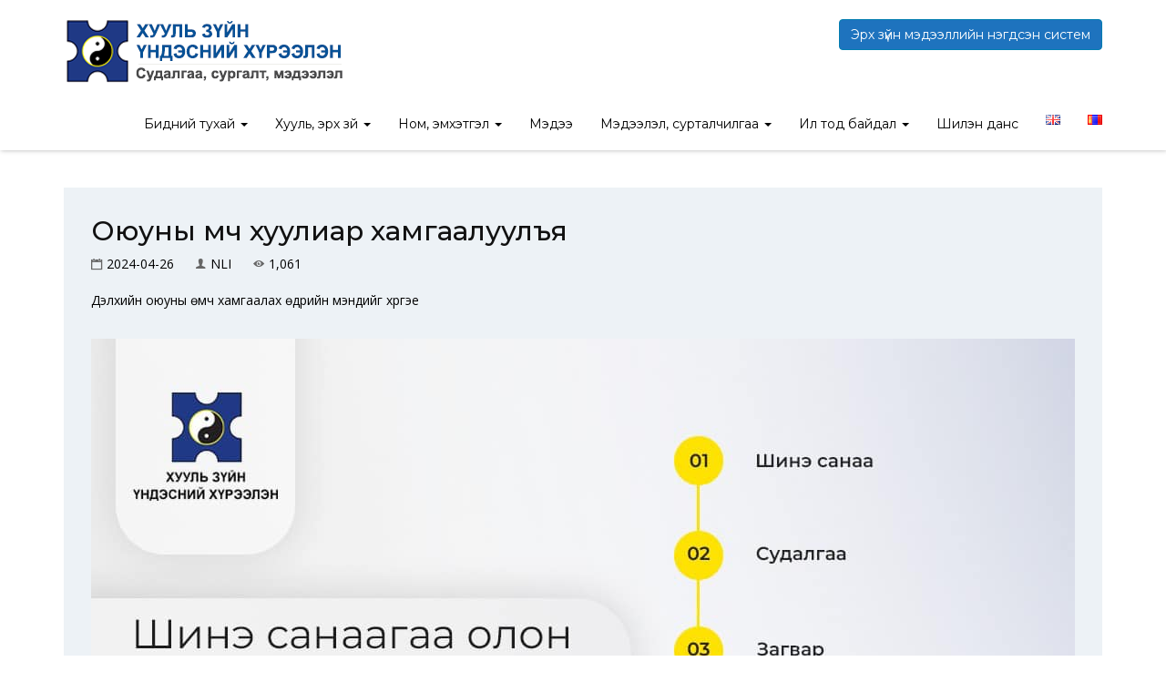

--- FILE ---
content_type: text/html; charset=UTF-8
request_url: https://nli.gov.mn/%D0%BE%D1%8E%D1%83%D0%BD%D1%8B-%D3%A9%D0%BC%D1%87%D3%A9%D3%A9-%D1%85%D1%83%D1%83%D0%BB%D0%B8%D0%B0%D1%80-%D1%85%D0%B0%D0%BC%D0%B3%D0%B0%D0%B0%D0%BB%D1%83%D1%83%D0%BB%D1%8A%D1%8F/
body_size: 88866
content:
<!doctype html>
<html lang="mn" xmlns:og="http://opengraphprotocol.org/schema/" xmlns:fb="http://www.facebook.com/2008/fbml" prefix="og: https://ogp.me/ns#">
<head>
    <meta charset="UTF-8">
    <meta name="viewport" content="width=device-width, initial-scale=1">
    <link rel="profile" href="http://gmpg.org/xfn/11">
    <link rel="icon" href="https://nli.gov.mn/wp-content/themes/nli2020/favicon.ico">
    
<!-- Search Engine Optimization by Rank Math - https://rankmath.com/ -->
<title>Оюуны өмчөө хуулиар хамгаалуулъя - Хууль зүйн үндэсний хүрээлэн</title>
<meta name="description" content="Дэлхийн оюуны өмч хамгаалах өдрийн мэндийг хүргэе"/>
<meta name="robots" content="index, follow, max-snippet:-1, max-video-preview:-1, max-image-preview:large"/>
<link rel="canonical" href="https://nli.gov.mn/%d0%be%d1%8e%d1%83%d0%bd%d1%8b-%d3%a9%d0%bc%d1%87%d3%a9%d3%a9-%d1%85%d1%83%d1%83%d0%bb%d0%b8%d0%b0%d1%80-%d1%85%d0%b0%d0%bc%d0%b3%d0%b0%d0%b0%d0%bb%d1%83%d1%83%d0%bb%d1%8a%d1%8f/" />
<meta property="og:locale" content="mn_MN" />
<meta property="og:type" content="article" />
<meta property="og:title" content="Оюуны өмчөө хуулиар хамгаалуулъя - Хууль зүйн үндэсний хүрээлэн" />
<meta property="og:description" content="Дэлхийн оюуны өмч хамгаалах өдрийн мэндийг хүргэе" />
<meta property="og:url" content="https://nli.gov.mn/%d0%be%d1%8e%d1%83%d0%bd%d1%8b-%d3%a9%d0%bc%d1%87%d3%a9%d3%a9-%d1%85%d1%83%d1%83%d0%bb%d0%b8%d0%b0%d1%80-%d1%85%d0%b0%d0%bc%d0%b3%d0%b0%d0%b0%d0%bb%d1%83%d1%83%d0%bb%d1%8a%d1%8f/" />
<meta property="og:site_name" content="Хууль зүйн үндэсний хүрээлэн" />
<meta property="article:section" content="Мэдээлэл" />
<meta property="og:updated_time" content="2024-04-29T02:56:42+00:00" />
<meta property="og:image" content="https://nli.gov.mn/wp-content/uploads/2024/04/2-5.jpg" />
<meta property="og:image:secure_url" content="https://nli.gov.mn/wp-content/uploads/2024/04/2-5.jpg" />
<meta property="og:image:width" content="1080" />
<meta property="og:image:height" content="1080" />
<meta property="og:image:alt" content="Оюуны өмчөө хуулиар хамгаалуулъя" />
<meta property="og:image:type" content="image/jpeg" />
<meta property="article:published_time" content="2024-04-26T02:54:44+00:00" />
<meta property="article:modified_time" content="2024-04-29T02:56:42+00:00" />
<meta name="twitter:card" content="summary_large_image" />
<meta name="twitter:title" content="Оюуны өмчөө хуулиар хамгаалуулъя - Хууль зүйн үндэсний хүрээлэн" />
<meta name="twitter:description" content="Дэлхийн оюуны өмч хамгаалах өдрийн мэндийг хүргэе" />
<meta name="twitter:image" content="https://nli.gov.mn/wp-content/uploads/2024/04/2-5.jpg" />
<meta name="twitter:label1" content="Written by" />
<meta name="twitter:data1" content="NLI" />
<meta name="twitter:label2" content="Time to read" />
<meta name="twitter:data2" content="Less than a minute" />
<script type="application/ld+json" class="rank-math-schema">{"@context":"https://schema.org","@graph":[{"@type":["Person","Organization"],"@id":"https://nli.gov.mn/#person","name":"\u0425\u0443\u0443\u043b\u044c \u0437\u04af\u0439\u043d \u04af\u043d\u0434\u044d\u0441\u043d\u0438\u0439 \u0445\u04af\u0440\u044d\u044d\u043b\u044d\u043d"},{"@type":"WebSite","@id":"https://nli.gov.mn/#website","url":"https://nli.gov.mn","name":"\u0425\u0443\u0443\u043b\u044c \u0437\u04af\u0439\u043d \u04af\u043d\u0434\u044d\u0441\u043d\u0438\u0439 \u0445\u04af\u0440\u044d\u044d\u043b\u044d\u043d","publisher":{"@id":"https://nli.gov.mn/#person"},"inLanguage":"mn"},{"@type":"ImageObject","@id":"https://nli.gov.mn/wp-content/uploads/2024/04/2-5.jpg","url":"https://nli.gov.mn/wp-content/uploads/2024/04/2-5.jpg","width":"1080","height":"1080","inLanguage":"mn"},{"@type":"WebPage","@id":"https://nli.gov.mn/%d0%be%d1%8e%d1%83%d0%bd%d1%8b-%d3%a9%d0%bc%d1%87%d3%a9%d3%a9-%d1%85%d1%83%d1%83%d0%bb%d0%b8%d0%b0%d1%80-%d1%85%d0%b0%d0%bc%d0%b3%d0%b0%d0%b0%d0%bb%d1%83%d1%83%d0%bb%d1%8a%d1%8f/#webpage","url":"https://nli.gov.mn/%d0%be%d1%8e%d1%83%d0%bd%d1%8b-%d3%a9%d0%bc%d1%87%d3%a9%d3%a9-%d1%85%d1%83%d1%83%d0%bb%d0%b8%d0%b0%d1%80-%d1%85%d0%b0%d0%bc%d0%b3%d0%b0%d0%b0%d0%bb%d1%83%d1%83%d0%bb%d1%8a%d1%8f/","name":"\u041e\u044e\u0443\u043d\u044b \u04e9\u043c\u0447\u04e9\u04e9 \u0445\u0443\u0443\u043b\u0438\u0430\u0440 \u0445\u0430\u043c\u0433\u0430\u0430\u043b\u0443\u0443\u043b\u044a\u044f - \u0425\u0443\u0443\u043b\u044c \u0437\u04af\u0439\u043d \u04af\u043d\u0434\u044d\u0441\u043d\u0438\u0439 \u0445\u04af\u0440\u044d\u044d\u043b\u044d\u043d","datePublished":"2024-04-26T02:54:44+00:00","dateModified":"2024-04-29T02:56:42+00:00","isPartOf":{"@id":"https://nli.gov.mn/#website"},"primaryImageOfPage":{"@id":"https://nli.gov.mn/wp-content/uploads/2024/04/2-5.jpg"},"inLanguage":"mn"},{"@type":"Person","@id":"https://nli.gov.mn/author/admin/","name":"NLI","url":"https://nli.gov.mn/author/admin/","image":{"@type":"ImageObject","@id":"https://secure.gravatar.com/avatar/f2e6adf521054d4b9119cf3e56a6a7cb?s=96&amp;d=mm&amp;r=g","url":"https://secure.gravatar.com/avatar/f2e6adf521054d4b9119cf3e56a6a7cb?s=96&amp;d=mm&amp;r=g","caption":"NLI","inLanguage":"mn"},"sameAs":["http://localhost/rc"]},{"@type":"BlogPosting","headline":"\u041e\u044e\u0443\u043d\u044b \u04e9\u043c\u0447\u04e9\u04e9 \u0445\u0443\u0443\u043b\u0438\u0430\u0440 \u0445\u0430\u043c\u0433\u0430\u0430\u043b\u0443\u0443\u043b\u044a\u044f - \u0425\u0443\u0443\u043b\u044c \u0437\u04af\u0439\u043d \u04af\u043d\u0434\u044d\u0441\u043d\u0438\u0439 \u0445\u04af\u0440\u044d\u044d\u043b\u044d\u043d","datePublished":"2024-04-26T02:54:44+00:00","dateModified":"2024-04-29T02:56:42+00:00","articleSection":"\u041c\u044d\u0434\u044d\u044d\u043b\u044d\u043b","author":{"@id":"https://nli.gov.mn/author/admin/","name":"NLI"},"publisher":{"@id":"https://nli.gov.mn/#person"},"description":"\u0414\u044d\u043b\u0445\u0438\u0439\u043d \u043e\u044e\u0443\u043d\u044b \u04e9\u043c\u0447 \u0445\u0430\u043c\u0433\u0430\u0430\u043b\u0430\u0445 \u04e9\u0434\u0440\u0438\u0439\u043d \u043c\u044d\u043d\u0434\u0438\u0439\u0433 \u0445\u04af\u0440\u0433\u044d\u0435","name":"\u041e\u044e\u0443\u043d\u044b \u04e9\u043c\u0447\u04e9\u04e9 \u0445\u0443\u0443\u043b\u0438\u0430\u0440 \u0445\u0430\u043c\u0433\u0430\u0430\u043b\u0443\u0443\u043b\u044a\u044f - \u0425\u0443\u0443\u043b\u044c \u0437\u04af\u0439\u043d \u04af\u043d\u0434\u044d\u0441\u043d\u0438\u0439 \u0445\u04af\u0440\u044d\u044d\u043b\u044d\u043d","@id":"https://nli.gov.mn/%d0%be%d1%8e%d1%83%d0%bd%d1%8b-%d3%a9%d0%bc%d1%87%d3%a9%d3%a9-%d1%85%d1%83%d1%83%d0%bb%d0%b8%d0%b0%d1%80-%d1%85%d0%b0%d0%bc%d0%b3%d0%b0%d0%b0%d0%bb%d1%83%d1%83%d0%bb%d1%8a%d1%8f/#richSnippet","isPartOf":{"@id":"https://nli.gov.mn/%d0%be%d1%8e%d1%83%d0%bd%d1%8b-%d3%a9%d0%bc%d1%87%d3%a9%d3%a9-%d1%85%d1%83%d1%83%d0%bb%d0%b8%d0%b0%d1%80-%d1%85%d0%b0%d0%bc%d0%b3%d0%b0%d0%b0%d0%bb%d1%83%d1%83%d0%bb%d1%8a%d1%8f/#webpage"},"image":{"@id":"https://nli.gov.mn/wp-content/uploads/2024/04/2-5.jpg"},"inLanguage":"mn","mainEntityOfPage":{"@id":"https://nli.gov.mn/%d0%be%d1%8e%d1%83%d0%bd%d1%8b-%d3%a9%d0%bc%d1%87%d3%a9%d3%a9-%d1%85%d1%83%d1%83%d0%bb%d0%b8%d0%b0%d1%80-%d1%85%d0%b0%d0%bc%d0%b3%d0%b0%d0%b0%d0%bb%d1%83%d1%83%d0%bb%d1%8a%d1%8f/#webpage"}}]}</script>
<!-- /Rank Math WordPress SEO plugin -->

<link rel='dns-prefetch' href='//fonts.googleapis.com' />
<link rel='preconnect' href='https://fonts.gstatic.com' crossorigin />
<link rel="alternate" type="application/rss+xml" title="Хууль зүйн үндэсний хүрээлэн &raquo; хангамж" href="https://nli.gov.mn/feed/" />
<link rel="alternate" type="application/rss+xml" title="Хууль зүйн үндэсний хүрээлэн &raquo; сэтгэгдлийн хангамж" href="https://nli.gov.mn/comments/feed/" />
<meta property="fb:app_id" content="131978035366421" /><meta property="og:title" content="Оюуны өмчөө хуулиар хамгаалуулъя"/><meta property="og:description" content="Дэлхийн оюуны өмч хамгаалах өдрийн мэндийг хүргэе"/><meta property="og:type" content="article"/><meta property="og:url" content="https://nli.gov.mn/%d0%be%d1%8e%d1%83%d0%bd%d1%8b-%d3%a9%d0%bc%d1%87%d3%a9%d3%a9-%d1%85%d1%83%d1%83%d0%bb%d0%b8%d0%b0%d1%80-%d1%85%d0%b0%d0%bc%d0%b3%d0%b0%d0%b0%d0%bb%d1%83%d1%83%d0%bb%d1%8a%d1%8f/"/><meta property="og:site_name" content="nli.gov.mn"/><meta property="og:image" content="https://nli.gov.mn/wp-content/uploads/2024/04/2-5.jpg"/>
<link rel='stylesheet' id='qligg-swiper-css' href='https://nli.gov.mn/wp-content/plugins/insta-gallery/assets/frontend/swiper/swiper.min.css?ver=4.3.8' type='text/css' media='all' />
<link rel='stylesheet' id='qligg-frontend-css' href='https://nli.gov.mn/wp-content/plugins/insta-gallery/build/frontend/css/style.css?ver=4.3.8' type='text/css' media='all' />
<link rel='stylesheet' id='wp-block-library-css' href='https://nli.gov.mn/wp-includes/css/dist/block-library/style.min.css?ver=6.5.7' type='text/css' media='all' />
<link rel='stylesheet' id='buttons-css' href='https://nli.gov.mn/wp-includes/css/buttons.min.css?ver=6.5.7' type='text/css' media='all' />
<link rel='stylesheet' id='dashicons-css' href='https://nli.gov.mn/wp-includes/css/dashicons.min.css?ver=6.5.7' type='text/css' media='all' />
<link rel='stylesheet' id='mediaelement-css' href='https://nli.gov.mn/wp-includes/js/mediaelement/mediaelementplayer-legacy.min.css?ver=4.2.17' type='text/css' media='all' />
<link rel='stylesheet' id='wp-mediaelement-css' href='https://nli.gov.mn/wp-includes/js/mediaelement/wp-mediaelement.min.css?ver=6.5.7' type='text/css' media='all' />
<link rel='stylesheet' id='media-views-css' href='https://nli.gov.mn/wp-includes/css/media-views.min.css?ver=6.5.7' type='text/css' media='all' />
<link rel='stylesheet' id='wp-components-css' href='https://nli.gov.mn/wp-includes/css/dist/components/style.min.css?ver=6.5.7' type='text/css' media='all' />
<link rel='stylesheet' id='wp-preferences-css' href='https://nli.gov.mn/wp-includes/css/dist/preferences/style.min.css?ver=6.5.7' type='text/css' media='all' />
<link rel='stylesheet' id='wp-block-editor-css' href='https://nli.gov.mn/wp-includes/css/dist/block-editor/style.min.css?ver=6.5.7' type='text/css' media='all' />
<link rel='stylesheet' id='wp-reusable-blocks-css' href='https://nli.gov.mn/wp-includes/css/dist/reusable-blocks/style.min.css?ver=6.5.7' type='text/css' media='all' />
<link rel='stylesheet' id='wp-patterns-css' href='https://nli.gov.mn/wp-includes/css/dist/patterns/style.min.css?ver=6.5.7' type='text/css' media='all' />
<link rel='stylesheet' id='wp-editor-css' href='https://nli.gov.mn/wp-includes/css/dist/editor/style.min.css?ver=6.5.7' type='text/css' media='all' />
<link rel='stylesheet' id='qligg-backend-css' href='https://nli.gov.mn/wp-content/plugins/insta-gallery/build/backend/css/style.css?ver=4.3.8' type='text/css' media='all' />
<style id='rank-math-toc-block-style-inline-css' type='text/css'>
.wp-block-rank-math-toc-block nav ol{counter-reset:item}.wp-block-rank-math-toc-block nav ol li{display:block}.wp-block-rank-math-toc-block nav ol li:before{content:counters(item, ".") ". ";counter-increment:item}

</style>
<link rel='stylesheet' id='kioken-blocks-style-css' href='https://nli.gov.mn/wp-content/plugins/kioken-blocks/dist/blocks.style.build.css?ver=1.3.9' type='text/css' media='all' />
<link rel='stylesheet' id='fontawesome-free-css' href='https://nli.gov.mn/wp-content/plugins/getwid/vendors/fontawesome-free/css/all.min.css?ver=5.5.0' type='text/css' media='all' />
<link rel='stylesheet' id='slick-css' href='https://nli.gov.mn/wp-content/plugins/getwid/vendors/slick/slick/slick.min.css?ver=1.9.0' type='text/css' media='all' />
<link rel='stylesheet' id='slick-theme-css' href='https://nli.gov.mn/wp-content/plugins/getwid/vendors/slick/slick/slick-theme.min.css?ver=1.9.0' type='text/css' media='all' />
<link rel='stylesheet' id='fancybox-css' href='https://nli.gov.mn/wp-content/plugins/getwid/vendors/fancybox/jquery.fancybox.min.css?ver=3.5.7' type='text/css' media='all' />
<link rel='stylesheet' id='getwid-blocks-css' href='https://nli.gov.mn/wp-content/plugins/getwid/assets/css/blocks.style.css?ver=2.0.10' type='text/css' media='all' />
<style id='getwid-blocks-inline-css' type='text/css'>
.wp-block-getwid-section .wp-block-getwid-section__wrapper .wp-block-getwid-section__inner-wrapper{max-width: 640px;}
</style>
<style id='classic-theme-styles-inline-css' type='text/css'>
/*! This file is auto-generated */
.wp-block-button__link{color:#fff;background-color:#32373c;border-radius:9999px;box-shadow:none;text-decoration:none;padding:calc(.667em + 2px) calc(1.333em + 2px);font-size:1.125em}.wp-block-file__button{background:#32373c;color:#fff;text-decoration:none}
</style>
<style id='global-styles-inline-css' type='text/css'>
body{--wp--preset--color--black: #000000;--wp--preset--color--cyan-bluish-gray: #abb8c3;--wp--preset--color--white: #ffffff;--wp--preset--color--pale-pink: #f78da7;--wp--preset--color--vivid-red: #cf2e2e;--wp--preset--color--luminous-vivid-orange: #ff6900;--wp--preset--color--luminous-vivid-amber: #fcb900;--wp--preset--color--light-green-cyan: #7bdcb5;--wp--preset--color--vivid-green-cyan: #00d084;--wp--preset--color--pale-cyan-blue: #8ed1fc;--wp--preset--color--vivid-cyan-blue: #0693e3;--wp--preset--color--vivid-purple: #9b51e0;--wp--preset--gradient--vivid-cyan-blue-to-vivid-purple: linear-gradient(135deg,rgba(6,147,227,1) 0%,rgb(155,81,224) 100%);--wp--preset--gradient--light-green-cyan-to-vivid-green-cyan: linear-gradient(135deg,rgb(122,220,180) 0%,rgb(0,208,130) 100%);--wp--preset--gradient--luminous-vivid-amber-to-luminous-vivid-orange: linear-gradient(135deg,rgba(252,185,0,1) 0%,rgba(255,105,0,1) 100%);--wp--preset--gradient--luminous-vivid-orange-to-vivid-red: linear-gradient(135deg,rgba(255,105,0,1) 0%,rgb(207,46,46) 100%);--wp--preset--gradient--very-light-gray-to-cyan-bluish-gray: linear-gradient(135deg,rgb(238,238,238) 0%,rgb(169,184,195) 100%);--wp--preset--gradient--cool-to-warm-spectrum: linear-gradient(135deg,rgb(74,234,220) 0%,rgb(151,120,209) 20%,rgb(207,42,186) 40%,rgb(238,44,130) 60%,rgb(251,105,98) 80%,rgb(254,248,76) 100%);--wp--preset--gradient--blush-light-purple: linear-gradient(135deg,rgb(255,206,236) 0%,rgb(152,150,240) 100%);--wp--preset--gradient--blush-bordeaux: linear-gradient(135deg,rgb(254,205,165) 0%,rgb(254,45,45) 50%,rgb(107,0,62) 100%);--wp--preset--gradient--luminous-dusk: linear-gradient(135deg,rgb(255,203,112) 0%,rgb(199,81,192) 50%,rgb(65,88,208) 100%);--wp--preset--gradient--pale-ocean: linear-gradient(135deg,rgb(255,245,203) 0%,rgb(182,227,212) 50%,rgb(51,167,181) 100%);--wp--preset--gradient--electric-grass: linear-gradient(135deg,rgb(202,248,128) 0%,rgb(113,206,126) 100%);--wp--preset--gradient--midnight: linear-gradient(135deg,rgb(2,3,129) 0%,rgb(40,116,252) 100%);--wp--preset--font-size--small: 13px;--wp--preset--font-size--medium: 20px;--wp--preset--font-size--large: 36px;--wp--preset--font-size--x-large: 42px;--wp--preset--spacing--20: 0.44rem;--wp--preset--spacing--30: 0.67rem;--wp--preset--spacing--40: 1rem;--wp--preset--spacing--50: 1.5rem;--wp--preset--spacing--60: 2.25rem;--wp--preset--spacing--70: 3.38rem;--wp--preset--spacing--80: 5.06rem;--wp--preset--shadow--natural: 6px 6px 9px rgba(0, 0, 0, 0.2);--wp--preset--shadow--deep: 12px 12px 50px rgba(0, 0, 0, 0.4);--wp--preset--shadow--sharp: 6px 6px 0px rgba(0, 0, 0, 0.2);--wp--preset--shadow--outlined: 6px 6px 0px -3px rgba(255, 255, 255, 1), 6px 6px rgba(0, 0, 0, 1);--wp--preset--shadow--crisp: 6px 6px 0px rgba(0, 0, 0, 1);}:where(.is-layout-flex){gap: 0.5em;}:where(.is-layout-grid){gap: 0.5em;}body .is-layout-flex{display: flex;}body .is-layout-flex{flex-wrap: wrap;align-items: center;}body .is-layout-flex > *{margin: 0;}body .is-layout-grid{display: grid;}body .is-layout-grid > *{margin: 0;}:where(.wp-block-columns.is-layout-flex){gap: 2em;}:where(.wp-block-columns.is-layout-grid){gap: 2em;}:where(.wp-block-post-template.is-layout-flex){gap: 1.25em;}:where(.wp-block-post-template.is-layout-grid){gap: 1.25em;}.has-black-color{color: var(--wp--preset--color--black) !important;}.has-cyan-bluish-gray-color{color: var(--wp--preset--color--cyan-bluish-gray) !important;}.has-white-color{color: var(--wp--preset--color--white) !important;}.has-pale-pink-color{color: var(--wp--preset--color--pale-pink) !important;}.has-vivid-red-color{color: var(--wp--preset--color--vivid-red) !important;}.has-luminous-vivid-orange-color{color: var(--wp--preset--color--luminous-vivid-orange) !important;}.has-luminous-vivid-amber-color{color: var(--wp--preset--color--luminous-vivid-amber) !important;}.has-light-green-cyan-color{color: var(--wp--preset--color--light-green-cyan) !important;}.has-vivid-green-cyan-color{color: var(--wp--preset--color--vivid-green-cyan) !important;}.has-pale-cyan-blue-color{color: var(--wp--preset--color--pale-cyan-blue) !important;}.has-vivid-cyan-blue-color{color: var(--wp--preset--color--vivid-cyan-blue) !important;}.has-vivid-purple-color{color: var(--wp--preset--color--vivid-purple) !important;}.has-black-background-color{background-color: var(--wp--preset--color--black) !important;}.has-cyan-bluish-gray-background-color{background-color: var(--wp--preset--color--cyan-bluish-gray) !important;}.has-white-background-color{background-color: var(--wp--preset--color--white) !important;}.has-pale-pink-background-color{background-color: var(--wp--preset--color--pale-pink) !important;}.has-vivid-red-background-color{background-color: var(--wp--preset--color--vivid-red) !important;}.has-luminous-vivid-orange-background-color{background-color: var(--wp--preset--color--luminous-vivid-orange) !important;}.has-luminous-vivid-amber-background-color{background-color: var(--wp--preset--color--luminous-vivid-amber) !important;}.has-light-green-cyan-background-color{background-color: var(--wp--preset--color--light-green-cyan) !important;}.has-vivid-green-cyan-background-color{background-color: var(--wp--preset--color--vivid-green-cyan) !important;}.has-pale-cyan-blue-background-color{background-color: var(--wp--preset--color--pale-cyan-blue) !important;}.has-vivid-cyan-blue-background-color{background-color: var(--wp--preset--color--vivid-cyan-blue) !important;}.has-vivid-purple-background-color{background-color: var(--wp--preset--color--vivid-purple) !important;}.has-black-border-color{border-color: var(--wp--preset--color--black) !important;}.has-cyan-bluish-gray-border-color{border-color: var(--wp--preset--color--cyan-bluish-gray) !important;}.has-white-border-color{border-color: var(--wp--preset--color--white) !important;}.has-pale-pink-border-color{border-color: var(--wp--preset--color--pale-pink) !important;}.has-vivid-red-border-color{border-color: var(--wp--preset--color--vivid-red) !important;}.has-luminous-vivid-orange-border-color{border-color: var(--wp--preset--color--luminous-vivid-orange) !important;}.has-luminous-vivid-amber-border-color{border-color: var(--wp--preset--color--luminous-vivid-amber) !important;}.has-light-green-cyan-border-color{border-color: var(--wp--preset--color--light-green-cyan) !important;}.has-vivid-green-cyan-border-color{border-color: var(--wp--preset--color--vivid-green-cyan) !important;}.has-pale-cyan-blue-border-color{border-color: var(--wp--preset--color--pale-cyan-blue) !important;}.has-vivid-cyan-blue-border-color{border-color: var(--wp--preset--color--vivid-cyan-blue) !important;}.has-vivid-purple-border-color{border-color: var(--wp--preset--color--vivid-purple) !important;}.has-vivid-cyan-blue-to-vivid-purple-gradient-background{background: var(--wp--preset--gradient--vivid-cyan-blue-to-vivid-purple) !important;}.has-light-green-cyan-to-vivid-green-cyan-gradient-background{background: var(--wp--preset--gradient--light-green-cyan-to-vivid-green-cyan) !important;}.has-luminous-vivid-amber-to-luminous-vivid-orange-gradient-background{background: var(--wp--preset--gradient--luminous-vivid-amber-to-luminous-vivid-orange) !important;}.has-luminous-vivid-orange-to-vivid-red-gradient-background{background: var(--wp--preset--gradient--luminous-vivid-orange-to-vivid-red) !important;}.has-very-light-gray-to-cyan-bluish-gray-gradient-background{background: var(--wp--preset--gradient--very-light-gray-to-cyan-bluish-gray) !important;}.has-cool-to-warm-spectrum-gradient-background{background: var(--wp--preset--gradient--cool-to-warm-spectrum) !important;}.has-blush-light-purple-gradient-background{background: var(--wp--preset--gradient--blush-light-purple) !important;}.has-blush-bordeaux-gradient-background{background: var(--wp--preset--gradient--blush-bordeaux) !important;}.has-luminous-dusk-gradient-background{background: var(--wp--preset--gradient--luminous-dusk) !important;}.has-pale-ocean-gradient-background{background: var(--wp--preset--gradient--pale-ocean) !important;}.has-electric-grass-gradient-background{background: var(--wp--preset--gradient--electric-grass) !important;}.has-midnight-gradient-background{background: var(--wp--preset--gradient--midnight) !important;}.has-small-font-size{font-size: var(--wp--preset--font-size--small) !important;}.has-medium-font-size{font-size: var(--wp--preset--font-size--medium) !important;}.has-large-font-size{font-size: var(--wp--preset--font-size--large) !important;}.has-x-large-font-size{font-size: var(--wp--preset--font-size--x-large) !important;}
.wp-block-button.is-style-outline .wp-block-button__link{background: transparent none;border-color: currentColor;border-width: 2px;border-style: solid;color: currentColor;padding-top: 0.667em;padding-right: 1.33em;padding-bottom: 0.667em;padding-left: 1.33em;}
.wp-block-site-logo.is-style-rounded{border-radius: 9999px;}
.wp-block-navigation a:where(:not(.wp-element-button)){color: inherit;}
:where(.wp-block-post-template.is-layout-flex){gap: 1.25em;}:where(.wp-block-post-template.is-layout-grid){gap: 1.25em;}
:where(.wp-block-columns.is-layout-flex){gap: 2em;}:where(.wp-block-columns.is-layout-grid){gap: 2em;}
.wp-block-pullquote{font-size: 1.5em;line-height: 1.6;}
</style>
<link rel='stylesheet' id='sequence-theme-basic-css' href='https://nli.gov.mn/wp-content/plugins/academix-core/assets/css/sequence-theme.basic.min.css?ver=6.5.7' type='text/css' media='all' />
<link rel='stylesheet' id='ekko-lightbox-css' href='https://nli.gov.mn/wp-content/plugins/academix-core/assets/css/ekko-lightbox.min.css?ver=6.5.7' type='text/css' media='all' />
<link rel='stylesheet' id='academix-fonts-css' href='https://fonts.googleapis.com/css?family=Montserrat%3A400%2C500%2C700%7COpen+Sans%3A300%2C400%2C400italic%2C600%2C700&#038;subset=latin%2Clatin-ext' type='text/css' media='all' />
<link rel='stylesheet' id='bootstrap-css' href='https://nli.gov.mn/wp-content/themes/nli2020/assets/css/bootstrap.min.css?ver=3.3.2' type='text/css' media='all' />
<link rel='stylesheet' id='ionicons-min-css' href='https://nli.gov.mn/wp-content/themes/nli2020/assets/css/ionicons.min.css?ver=2.0.0' type='text/css' media='all' />
<link rel='stylesheet' id='animate-min-css' href='https://nli.gov.mn/wp-content/themes/nli2020/assets/css/animate.min.css?ver=1.0.0' type='text/css' media='all' />
<link rel='stylesheet' id='bootstrap-dropdownhover-min-css' href='https://nli.gov.mn/wp-content/themes/nli2020/assets/css/bootstrap-dropdownhover.min.css?ver=1.0.0' type='text/css' media='all' />
<link rel='stylesheet' id='meanmenu-css' href='https://nli.gov.mn/wp-content/themes/nli2020/assets/css/meanmenu.css?ver=2.0.7' type='text/css' media='all' />
<link rel='stylesheet' id='academix-main-css' href='https://nli.gov.mn/wp-content/themes/nli2020/assets/css/main.css?ver=1.0.0' type='text/css' media='all' />
<link rel='stylesheet' id='academix-style-css' href='https://nli.gov.mn/wp-content/themes/nli2020/style.css?ver=1.2.1' type='text/css' media='all' />
<link rel="preload" as="style" href="https://fonts.googleapis.com/css?family=Montserrat:400,700%7COpen%20Sans:400&#038;display=swap&#038;ver=1760327459" /><link rel="stylesheet" href="https://fonts.googleapis.com/css?family=Montserrat:400,700%7COpen%20Sans:400&#038;display=swap&#038;ver=1760327459" media="print" onload="this.media='all'"><noscript><link rel="stylesheet" href="https://fonts.googleapis.com/css?family=Montserrat:400,700%7COpen%20Sans:400&#038;display=swap&#038;ver=1760327459" /></noscript><link rel='stylesheet' id='roboto-condensed-css' href='//fonts.googleapis.com/css?family=Roboto+Condensed%3A300%2C300italic%2Cregular%2Citalic%2C700%2C700italic&#038;subset=cyrillic%2Ccyrillic-ext%2Cgreek%2Cgreek-ext%2Clatin%2Clatin-ext%2Cvietnamese&#038;ver=2.9.6' type='text/css' media='all' />
<link rel='stylesheet' id='bree-serif-css' href='//fonts.googleapis.com/css?family=Bree+Serif%3Aregular&#038;subset=latin%2Clatin-ext&#038;ver=2.9.6' type='text/css' media='all' />
<link rel='stylesheet' id='oswald-css' href='//fonts.googleapis.com/css?family=Oswald%3A200%2C300%2Cregular%2C500%2C600%2C700&#038;subset=cyrillic%2Ccyrillic-ext%2Clatin%2Clatin-ext%2Cvietnamese&#038;ver=2.9.6' type='text/css' media='all' />
<link rel='stylesheet' id='kc-general-css' href='https://nli.gov.mn/wp-content/plugins/kingcomposer/assets/frontend/css/kingcomposer.min.css?ver=2.9.6' type='text/css' media='all' />
<link rel='stylesheet' id='kc-animate-css' href='https://nli.gov.mn/wp-content/plugins/kingcomposer/assets/css/animate.css?ver=2.9.6' type='text/css' media='all' />
<link rel='stylesheet' id='kc-icon-1-css' href='https://nli.gov.mn/wp-content/themes/nli2020/assets/css/ionicons.min.css?ver=2.9.6' type='text/css' media='all' />
<link rel='stylesheet' id='kc-icon-2-css' href='https://nli.gov.mn/wp-content/plugins/kingcomposer/assets/css/icons.css?ver=2.9.6' type='text/css' media='all' />
<script type="text/javascript" src="https://nli.gov.mn/wp-includes/js/jquery/jquery.min.js?ver=3.7.1" id="jquery-core-js"></script>
<script type="text/javascript" src="https://nli.gov.mn/wp-includes/js/jquery/jquery-migrate.min.js?ver=3.4.1" id="jquery-migrate-js"></script>
<link rel="https://api.w.org/" href="https://nli.gov.mn/wp-json/" /><link rel="alternate" type="application/json" href="https://nli.gov.mn/wp-json/wp/v2/posts/14103" /><link rel="EditURI" type="application/rsd+xml" title="RSD" href="https://nli.gov.mn/xmlrpc.php?rsd" />
<meta name="generator" content="WordPress 6.5.7" />
<link rel='shortlink' href='https://nli.gov.mn/?p=14103' />
<link rel="alternate" type="application/json+oembed" href="https://nli.gov.mn/wp-json/oembed/1.0/embed?url=https%3A%2F%2Fnli.gov.mn%2F%25d0%25be%25d1%258e%25d1%2583%25d0%25bd%25d1%258b-%25d3%25a9%25d0%25bc%25d1%2587%25d3%25a9%25d3%25a9-%25d1%2585%25d1%2583%25d1%2583%25d0%25bb%25d0%25b8%25d0%25b0%25d1%2580-%25d1%2585%25d0%25b0%25d0%25bc%25d0%25b3%25d0%25b0%25d0%25b0%25d0%25bb%25d1%2583%25d1%2583%25d0%25bb%25d1%258a%25d1%258f%2F" />
<link rel="alternate" type="text/xml+oembed" href="https://nli.gov.mn/wp-json/oembed/1.0/embed?url=https%3A%2F%2Fnli.gov.mn%2F%25d0%25be%25d1%258e%25d1%2583%25d0%25bd%25d1%258b-%25d3%25a9%25d0%25bc%25d1%2587%25d3%25a9%25d3%25a9-%25d1%2585%25d1%2583%25d1%2583%25d0%25bb%25d0%25b8%25d0%25b0%25d1%2580-%25d1%2585%25d0%25b0%25d0%25bc%25d0%25b3%25d0%25b0%25d0%25b0%25d0%25bb%25d1%2583%25d1%2583%25d0%25bb%25d1%258a%25d1%258f%2F&#038;format=xml" />
<meta name="generator" content="Redux 4.4.17" /><script type="text/javascript">var kc_script_data={ajax_url:"https://nli.gov.mn/wp-admin/admin-ajax.php"}</script><meta name="generator" content="Elementor 3.22.3; features: e_optimized_assets_loading, additional_custom_breakpoints; settings: css_print_method-external, google_font-enabled, font_display-swap">
	<style>
	.sabbi-page-header{
		background-color: ;
	}
	.blog-banner.sabbi-page-header{
		background-color: ;
	}
    </style>
	<style id="academix_options-dynamic-css" title="dynamic-css" class="redux-options-output">.academix-content-area{padding-top:0px;padding-bottom:0px;}.academix-content-area .blo-cat a,
                    a.comment-reply-link,
                    .logged-in-as a,
                    .blog-breadcrumb.auth-breadcrumb-wrap .sabbi-breadcrumb a,
                    .blog a.btn.btn-unsolemn.btn-action.read-more,
                    .copyright a, 
                    .powredby a,
                    .widget_academix_latest_events .action-wrap a,
                    .academix-content-area .sabbi-thumlinepost-card .btn-action,
                    .academix-content-area a.btn-action,
                    .academix-content-area .pdf-link,
                    .journal-papers-doi a,
                    .academix-content-area .btn-expand,
                    .academix-content-area .timeline-meta .staff-title a,
                    .widget td#today a, .widget tr td#prev a,
                    .icon-card .icon-card-limn > i,
                     .btn-gules,
                    .sabbi-breadcrumb a,
                    .kc-blog-posts .content .kc-post-2-button, .kc-blog-posts .kc-list-item-2 .kc-post-2-button,
                    .kc-blog-posts .content .kc-post-2-button i, .kc-blog-posts .kc-list-item-2 .kc-post-2-button i,
                    .pub-item.with-icon .elem-wrapper i,
                    .page-numbers > li > a{color:#1e73be;}.navbar-white{padding-top:0px;padding-bottom:0px;}.navbar-nav>li>a{padding-top:15px;padding-right:15px;padding-bottom:15px;padding-left:15px;}.navbar-nav-hov_underline .navbar-nav .dropdown-menu{width:210px;}.navbar-nav-hov_underline .navbar-nav .dropdown-menu li a{padding-top:10px;padding-right:15px;padding-bottom:10px;padding-left:15px;}.navbar-nav{font-family:Montserrat;line-height:20px;font-weight:400;font-size:12px;}.navbar-white{background-color:#fff;}{color:#fff;}{background-color:#000;}.navbar-nav-hov_underline .navbar-nav li a{color:#000;}{background-color:#000;}.navbar-nav-hov_underline .navbar-nav li a:hover{color:#000;}.navbar-nav-hov_underline .navbar-nav .dropdown-menu{background-color:#fff;}{color:#fff;}{background-color:#000000;}.navbar-nav-hov_underline .navbar-nav .dropdown-menu > li > a{color:#000000;}{background-color:#000000;}.navbar-nav-hov_underline .navbar-nav .dropdown-menu > li > a:hover{color:#000000;}.mean-container .mean-nav{padding-top:0px;padding-bottom:0px;}.mean-container .mean-nav ul li a{padding-top:8px;padding-left:15px;}.mean-container .mean-nav ul li li a{padding-top:8px;}.mean-container .mean-nav{font-family:Montserrat;line-height:26px;font-weight:400;font-size:12px;}.mean-container .mean-nav{background-color:#fff;}{color:#fff;}{background-color:#000;}.mean-container .mean-nav ul li a{color:#000;}{background-color:#000;}.mean-container .mean-nav ul li a:hover{color:#000;}.mean-container .mean-nav ul li li a{background-color:#fff;}{color:#fff;}{background-color:#000000;}.mean-container .mean-nav ul li li a{color:#000000;}{background-color:#000000;}.mean-container .mean-nav ul li li a:hover{color:#000000;}.navbar-nav{font-size:14px;}{background-color:#ffffff;}.sabbi-page-header .page-title{color:#ffffff;}.breadcrumb{padding-top:8px;padding-right:15px;padding-bottom:8px;padding-left:15px;}.auth-breadcrumb-wrap{background-color:#EDF2F6;}{color:#EDF2F6;}{background-color:#000000;}.sabbi-breadcrumb{color:#000000;}{background-color:#000;}.sabbi-breadcrumb > li > span.separator{color:#000;}.blog-banner.sabbi-page-header .page-title{font-family:Montserrat;line-height:40px;font-weight:700;font-size:28px;}{background-color:#ffffff;}.blog-banner.sabbi-page-header .page-title{color:#ffffff;}.blog-breadcrumb .breadcrumb{padding-top:8px;padding-right:15px;padding-bottom:8px;padding-left:15px;}.blog-breadcrumb.auth-breadcrumb-wrap{background-color:#EDF2F6;}{color:#EDF2F6;}{background-color:#000;}.blog-breadcrumb .breadcrumb{color:#000;}{background-color:#000;}.blog-breadcrumb .sabbi-breadcrumb > li > span.separator{color:#000;}.section-footer .footer-site-info{padding-top:55px;padding-bottom:55px;}.site-footer.section-footer{background-color:#cecece;}{color:#cecece;}.section-footer .footer-site-info .widget-title{font-family:Montserrat;line-height:20px;font-weight:700;font-size:16px;}.section-footer .widget_text .textwidget p, .section-footer p, .footer-site-info .event-list .title a, .section-footer .widget ul li a, .footer-site-info .event-list .date{font-family:"Open Sans";line-height:25px;font-size:14px;}{background-color:#000;}.section-footer .footer-site-info .widget-title{color:#000;}.section-footer .footer-bar{padding-top:20px;padding-bottom:20px;}.section-footer .footer-bar .powredby, .copyright{font-family:"Open Sans";line-height:25px;font-weight:400;font-size:12px;}.section-footer .footer-bar{background-color:#e6ebef;}{color:#e6ebef;}body{font-family:"Open Sans";line-height:25.032px;font-weight:400;font-style:normal;color:#000000;font-size:14px;}a{color:#1e73be;}a:hover{color:#288ae0;}a:active{color:#1e73be;}h1{font-family:Montserrat;font-weight:700;font-style:normal;color:#111;}h2{font-family:Montserrat;font-weight:700;font-style:normal;}h3{font-family:Montserrat;line-height:20px;font-weight:700;font-style:normal;color:#000;font-size:24px;}h4{font-family:Montserrat;line-height:20px;font-weight:700;font-style:normal;color:#000;font-size:18px;}h5{font-family:Montserrat;line-height:20px;font-weight:700;font-style:normal;color:#000;font-size:14px;}h6{font-family:Montserrat;line-height:20px;font-weight:700;font-style:normal;color:#000;font-size:12px;}</style></head>

<body class="post-template-default single single-post postid-14103 single-format-standard color1 kc-css-system is_chrome elementor-default elementor-kit-12134">
<div id="fb-root"></div>
<script async defer crossorigin="anonymous" src="https://connect.facebook.net/en_US/sdk.js#xfbml=1&version=v10.0&appId=131978035366421&autoLogAppEvents=1" nonce="ENgZnzZA"></script>

<!-- start preloader -->
<div class="preloader-wrap">
    <div class="preloader-spinner">
        <div class="preloader-dot1"></div>
        <div class="preloader-dot2"></div>
    </div>
</div>
<!-- / end preloader -->


<div class="site-main" style="background-image: url();" >
<div id="page" class="site ">
    <header class="sabbi-site-head">
        <nav class="navbar hidden-sm hidden-xs navbar-white navbar-kawsa navbar-fixed-top " role="navigation">
            <div class="container">
                <div class="navbar-header">
                    <button aria-controls="navbar" aria-expanded="false" class="navbar-toggle collapsed" data-target="#navbar" data-toggle="collapse" type="button"><span class="sr-only"> Toggle navigation</span> <span class="icon-bar"></span> <span class="icon-bar"></span> <span class="icon-bar"></span></button> 
                     <a href="https://nli.gov.mn/" class="navbar-brand"><img src="https://nli.gov.mn/wp-content/themes/nli2020/assets/img/logo_mn.png" alt="Хууль зүйн үндэсний хүрээлэн" class="img-responsive"/></a>                </div>
                <div class="navbar-collapse collapse sabbi-navbar-collapse  navbar-nav-hov_underline" id="navbar">
                                        <div class="nav-btn-wrap"><a href="http://www.legalinfo.mn" class="btn btn-primary pull-right">Эрх зүйн мэдээллийн нэгдсэн систем</a></div>
                                        <ul id="menu-main-nav" class="nav navbar-nav navbar-right"><li itemscope="itemscope" itemtype="https://www.schema.org/SiteNavigationElement" id="menu-item-13465" class="menu-item menu-item-type-custom menu-item-object-custom menu-item-has-children menu-item-13465 dropdown"><a title="Бидний тухай" href="#" data-hover="dropdown" data-animations="zoomIn" class="dropdown-toggle" aria-haspopup="true">Бидний тухай <span class="caret"></span></a>
<ul role="menu" class="dropdown-menu" >
	<li itemscope="itemscope" itemtype="https://www.schema.org/SiteNavigationElement" id="menu-item-13719" class="menu-item menu-item-type-post_type menu-item-object-page menu-item-13719"><a title="Алсын хараа, эрхэм зорилго" href="https://nli.gov.mn/%d1%8d%d1%80%d1%85%d1%8d%d0%bc-%d0%b7%d0%be%d1%80%d0%b8%d0%bb%d0%b3%d0%be/">Алсын хараа, эрхэм зорилго</a></li>
	<li itemscope="itemscope" itemtype="https://www.schema.org/SiteNavigationElement" id="menu-item-13729" class="menu-item menu-item-type-post_type menu-item-object-page menu-item-13729"><a title="Стратегийн зорилго, тэргүүлэх чиглэл" href="https://nli.gov.mn/%d1%82%d1%8d%d1%80%d0%b3%d2%af%d2%af%d0%bb%d1%8d%d1%85-%d1%87%d0%b8%d0%b3%d0%bb%d1%8d%d0%bb/">Стратегийн зорилго, тэргүүлэх чиглэл</a></li>
	<li itemscope="itemscope" itemtype="https://www.schema.org/SiteNavigationElement" id="menu-item-13469" class="menu-item menu-item-type-post_type menu-item-object-page menu-item-13469"><a title="Захирлын мэндчилгээ" href="https://nli.gov.mn/?page_id=12546">Захирлын мэндчилгээ</a></li>
	<li itemscope="itemscope" itemtype="https://www.schema.org/SiteNavigationElement" id="menu-item-13468" class="menu-item menu-item-type-post_type menu-item-object-page menu-item-13468"><a title="Байгууллагын түүх" href="https://nli.gov.mn/%d0%b1%d0%b0%d0%b9%d0%b3%d1%83%d1%83%d0%bb%d0%bb%d0%b0%d0%b3%d1%8b%d0%bd-%d1%82%d2%af%d2%af%d1%85/">Байгууллагын түүх</a></li>
	<li itemscope="itemscope" itemtype="https://www.schema.org/SiteNavigationElement" id="menu-item-13467" class="menu-item menu-item-type-post_type menu-item-object-page menu-item-13467"><a title="Үндсэн чиг үүрэг" href="https://nli.gov.mn/%d0%b7%d0%b0%d1%80%d1%87%d0%b8%d0%bc-%d1%87%d0%b8%d0%b3-%d2%af%d2%af%d1%80%d1%8d%d0%b3/">Үндсэн чиг үүрэг</a></li>
	<li itemscope="itemscope" itemtype="https://www.schema.org/SiteNavigationElement" id="menu-item-13466" class="menu-item menu-item-type-post_type menu-item-object-page menu-item-13466"><a title="Бүтэц, зохион байгуулалт" href="https://nli.gov.mn/%d0%b1%d2%af%d1%82%d1%8d%d1%86-%d0%b7%d0%be%d1%85%d0%b8%d0%be%d0%bd-%d0%b1%d0%b0%d0%b9%d0%b3%d1%83%d1%83%d0%bb%d0%b0%d0%bb%d1%82/">Бүтэц, зохион байгуулалт</a></li>
	<li itemscope="itemscope" itemtype="https://www.schema.org/SiteNavigationElement" id="menu-item-13472" class="menu-item menu-item-type-custom menu-item-object-custom menu-item-has-children menu-item-13472 dropdown"><a title="Зохион байгуулалтын нэгж" href="#" data-hover="dropdown" data-animations="zoomIn" class="dropdown-toggle" aria-haspopup="true">Зохион байгуулалтын нэгж <span class="caret"></span></a>
	<ul role="menu" class="dropdown-menu" >
		<li itemscope="itemscope" itemtype="https://www.schema.org/SiteNavigationElement" id="menu-item-13473" class="menu-item menu-item-type-custom menu-item-object-custom menu-item-has-children menu-item-13473 dropdown"><a title="Хууль зүйн сургалт, судалгааны төв" href="#" data-hover="dropdown" data-animations="zoomIn" class="dropdown-toggle" aria-haspopup="true">Хууль зүйн сургалт, судалгааны төв <span class="caret"></span></a>
		<ul role="menu" class="dropdown-menu" >
			<li itemscope="itemscope" itemtype="https://www.schema.org/SiteNavigationElement" id="menu-item-13539" class="menu-item menu-item-type-custom menu-item-object-custom menu-item-13539"><a title="Эрдэмтэн нарийн бичгийн дарга" href="https://nli.gov.mn/rushmore_teams/tuvshinjargal-n-ph-d-2/">Эрдэмтэн нарийн бичгийн дарга</a></li>
			<li itemscope="itemscope" itemtype="https://www.schema.org/SiteNavigationElement" id="menu-item-13520" class="menu-item menu-item-type-post_type menu-item-object-page menu-item-13520"><a title="Хүний эрх, олон улсын эрх зүйн сектор" href="https://nli.gov.mn/%d0%bd%d0%b8%d0%b9%d1%82%d0%b8%d0%b9%d0%bd-%d1%8d%d1%80%d1%85-%d0%b7%d2%af%d0%b9%d0%bd-%d1%81%d0%b5%d0%ba%d1%82%d0%be%d1%80/">Хүний эрх, олон улсын эрх зүйн сектор</a></li>
			<li itemscope="itemscope" itemtype="https://www.schema.org/SiteNavigationElement" id="menu-item-13532" class="menu-item menu-item-type-post_type menu-item-object-page menu-item-13532"><a title="Нийтийн эрх зүйн сектор" href="https://nli.gov.mn/13529-2/">Нийтийн эрх зүйн сектор</a></li>
			<li itemscope="itemscope" itemtype="https://www.schema.org/SiteNavigationElement" id="menu-item-13543" class="menu-item menu-item-type-post_type menu-item-object-page menu-item-13543"><a title="Хувийн эрх зүйн сектор" href="https://nli.gov.mn/%d1%85%d1%83%d0%b2%d0%b8%d0%b9%d0%bd-%d1%8d%d1%80%d1%85-%d0%b7%d2%af%d0%b9%d0%bd-%d1%81%d0%b5%d0%ba%d1%82%d0%be%d1%80/">Хувийн эрх зүйн сектор</a></li>
			<li itemscope="itemscope" itemtype="https://www.schema.org/SiteNavigationElement" id="menu-item-13549" class="menu-item menu-item-type-post_type menu-item-object-page menu-item-13549"><a title="Эрүүгийн эрх зүй, криминологийн сектор" href="https://nli.gov.mn/%d1%8d%d1%80%d2%af%d2%af%d0%b3%d0%b8%d0%b9%d0%bd-%d1%8d%d1%80%d1%85-%d0%b7%d2%af%d0%b9-%d0%ba%d1%80%d0%b8%d0%bc%d0%b8%d0%bd%d0%be%d0%bb%d0%be%d0%b3%d0%b8%d0%b9%d0%bd-%d1%81%d0%b5%d0%ba%d1%82%d0%be/">Эрүүгийн эрх зүй, криминологийн сектор</a></li>
		</ul>
</li>
		<li itemscope="itemscope" itemtype="https://www.schema.org/SiteNavigationElement" id="menu-item-13555" class="menu-item menu-item-type-post_type menu-item-object-page menu-item-13555"><a title="Цахим мэдээлэл, олон нийттэй харилцах төв" href="https://nli.gov.mn/%d1%86%d0%b0%d1%85%d0%b8%d0%bc-%d0%bc%d1%8d%d0%b4%d1%8d%d1%8d%d0%bb%d1%8d%d0%bb-%d0%be%d0%bb%d0%be%d0%bd-%d0%bd%d0%b8%d0%b9%d1%82%d1%82%d1%8d%d0%b9-%d1%85%d0%b0%d1%80%d0%b8%d0%bb%d1%86%d0%b0%d1%85/">Цахим мэдээлэл, олон нийттэй харилцах төв</a></li>
		<li itemscope="itemscope" itemtype="https://www.schema.org/SiteNavigationElement" id="menu-item-13630" class="menu-item menu-item-type-post_type menu-item-object-page menu-item-13630"><a title="Захиргаа, удирдлагын хэлтэс" href="https://nli.gov.mn/%d0%b7%d0%b0%d1%85%d0%b8%d1%80%d0%b3%d0%b0%d0%b0-%d1%83%d0%b4%d0%b8%d1%80%d0%b4%d0%bb%d0%b0%d0%b3%d1%8b%d0%bd-%d1%85%d1%8d%d0%bb%d1%82%d1%8d%d1%81-4/">Захиргаа, удирдлагын хэлтэс</a></li>
	</ul>
</li>
	<li itemscope="itemscope" itemtype="https://www.schema.org/SiteNavigationElement" id="menu-item-14581" class="menu-item menu-item-type-post_type menu-item-object-post menu-item-14581"><a title="Мэдээлэл хариуцагчийн эзэмшиж буй барилга болон газрын мэдээлэл" href="https://nli.gov.mn/%d0%bc%d1%8d%d0%b4%d1%8d%d1%8d%d0%bb%d1%8d%d0%bb-%d1%85%d0%b0%d1%80%d0%b8%d1%83%d1%86%d0%b0%d0%b3%d1%87%d0%b8%d0%b9%d0%bd-%d1%8d%d0%b7%d1%8d%d0%bc%d1%88%d0%b8%d0%b6-%d0%b1%d1%83%d0%b9-%d0%b1%d0%b0/">Мэдээлэл хариуцагчийн эзэмшиж буй барилга болон газрын мэдээлэл</a></li>
	<li itemscope="itemscope" itemtype="https://www.schema.org/SiteNavigationElement" id="menu-item-14620" class="menu-item menu-item-type-post_type menu-item-object-post menu-item-14620"><a title="Мэдээлэл хариуцагчийн эзэмшиж буй оюуны өмчийн эрхийн жагсаалт" href="https://nli.gov.mn/%d0%bc%d1%8d%d0%b4%d1%8d%d1%8d%d0%bb%d1%8d%d0%bb-%d1%85%d0%b0%d1%80%d0%b8%d1%83%d1%86%d0%b0%d0%b3%d1%87%d0%b8%d0%b9%d0%bd-%d1%8d%d0%b7%d1%8d%d0%bc%d1%88%d0%b8%d0%b6-%d0%b1%d1%83%d0%b9-%d0%be%d1%8e/">Мэдээлэл хариуцагчийн эзэмшиж буй оюуны өмчийн эрхийн жагсаалт</a></li>
</ul>
</li>
<li itemscope="itemscope" itemtype="https://www.schema.org/SiteNavigationElement" id="menu-item-13474" class="menu-item menu-item-type-custom menu-item-object-custom menu-item-has-children menu-item-13474 dropdown"><a title="Хууль, эрх зүй" href="#" data-hover="dropdown" data-animations="zoomIn" class="dropdown-toggle" aria-haspopup="true">Хууль, эрх зүй <span class="caret"></span></a>
<ul role="menu" class="dropdown-menu" >
	<li itemscope="itemscope" itemtype="https://www.schema.org/SiteNavigationElement" id="menu-item-13475" class="menu-item menu-item-type-custom menu-item-object-custom menu-item-13475"><a title="Хууль тогтоомжийн тухай хууль" href="https://legalinfo.mn/mn/detail?lawId=11119">Хууль тогтоомжийн тухай хууль</a></li>
	<li itemscope="itemscope" itemtype="https://www.schema.org/SiteNavigationElement" id="menu-item-13476" class="menu-item menu-item-type-custom menu-item-object-custom menu-item-13476"><a title="Захиргааны ерөнхий хууль" href="https://legalinfo.mn/mn/detail?lawId=11259">Захиргааны ерөнхий хууль</a></li>
	<li itemscope="itemscope" itemtype="https://www.schema.org/SiteNavigationElement" id="menu-item-13477" class="menu-item menu-item-type-custom menu-item-object-custom menu-item-13477"><a title="Төрийн албаны тухай хууль" href="https://legalinfo.mn/mn/detail?lawId=13025">Төрийн албаны тухай хууль</a></li>
	<li itemscope="itemscope" itemtype="https://www.schema.org/SiteNavigationElement" id="menu-item-13478" class="menu-item menu-item-type-custom menu-item-object-custom menu-item-13478"><a title="Төрийн албан хаагчийн ёс зүйн тухай хууль" href="https://legalinfo.mn/mn/detail?lawId=16759635984401">Төрийн албан хаагчийн ёс зүйн тухай хууль</a></li>
</ul>
</li>
<li itemscope="itemscope" itemtype="https://www.schema.org/SiteNavigationElement" id="menu-item-14120" class="menu-item menu-item-type-custom menu-item-object-custom menu-item-has-children menu-item-14120 dropdown"><a title="Ном, эмхэтгэл" href="#" data-hover="dropdown" data-animations="zoomIn" class="dropdown-toggle" aria-haspopup="true">Ном, эмхэтгэл <span class="caret"></span></a>
<ul role="menu" class="dropdown-menu" >
	<li itemscope="itemscope" itemtype="https://www.schema.org/SiteNavigationElement" id="menu-item-14124" class="menu-item menu-item-type-post_type menu-item-object-page menu-item-14124"><a title="Судалгааны тайлангийн эмхэтгэл" href="https://nli.gov.mn/%d1%81%d1%83%d0%b4%d0%b0%d0%bb%d0%b3%d0%b0%d0%b0%d0%bd%d1%8b-%d1%82%d0%b0%d0%b9%d0%bb%d0%b0%d0%bd%d0%b3%d0%b8%d0%b9%d0%bd-%d1%8d%d0%bc%d1%85%d1%8d%d1%82%d0%b3%d1%8d%d0%bb/">Судалгааны тайлангийн эмхэтгэл</a></li>
	<li itemscope="itemscope" itemtype="https://www.schema.org/SiteNavigationElement" id="menu-item-14121" class="menu-item menu-item-type-post_type menu-item-object-page menu-item-14121"><a title="“Хууль дээдлэх ёс” сэтгүүлийн цахим сан" href="https://nli.gov.mn/%d1%85%d1%83%d1%83%d0%bb%d1%8c-%d0%b4%d1%8d%d1%8d%d0%b4%d0%bb%d1%8d%d1%85-%d1%91%d1%81-%d1%81%d1%8d%d1%82%d0%b3%d2%af%d2%af%d0%bb-2/">“Хууль дээдлэх ёс” сэтгүүлийн цахим сан</a></li>
	<li itemscope="itemscope" itemtype="https://www.schema.org/SiteNavigationElement" id="menu-item-14122" class="menu-item menu-item-type-post_type menu-item-object-page menu-item-14122"><a title="Илтгэлийн эмхэтгэл" href="https://nli.gov.mn/%d0%b8%d0%bb%d1%82%d0%b3%d1%8d%d0%bb%d0%b8%d0%b9%d0%bd-%d1%8d%d0%bc%d1%85%d1%8d%d1%82%d0%b3%d1%8d%d0%bb/">Илтгэлийн эмхэтгэл</a></li>
	<li itemscope="itemscope" itemtype="https://www.schema.org/SiteNavigationElement" id="menu-item-14433" class="menu-item menu-item-type-post_type menu-item-object-page menu-item-14433"><a title="Цагаан ном" href="https://nli.gov.mn/%d1%86%d0%b0%d0%b3%d0%b0%d0%b0%d0%bd-%d0%bd%d0%be%d0%bc/">Цагаан ном</a></li>
	<li itemscope="itemscope" itemtype="https://www.schema.org/SiteNavigationElement" id="menu-item-14123" class="menu-item menu-item-type-post_type menu-item-object-page menu-item-14123"><a title="Оюутны гарын авлага" href="https://nli.gov.mn/%d0%be%d1%8e%d1%83%d1%82%d0%bd%d1%8b-%d0%b3%d0%b0%d1%80%d1%8b%d0%bd-%d0%b0%d0%b2%d0%bb%d0%b0%d0%b3%d0%b0/">Оюутны гарын авлага</a></li>
</ul>
</li>
<li itemscope="itemscope" itemtype="https://www.schema.org/SiteNavigationElement" id="menu-item-13480" class="menu-item menu-item-type-taxonomy menu-item-object-category menu-item-13480"><a title="Мэдээ" href="https://nli.gov.mn/category/news-mn/">Мэдээ</a></li>
<li itemscope="itemscope" itemtype="https://www.schema.org/SiteNavigationElement" id="menu-item-13981" class="menu-item menu-item-type-custom menu-item-object-custom menu-item-has-children menu-item-13981 dropdown"><a title="Мэдээлэл, сурталчилгаа" href="#" data-hover="dropdown" data-animations="zoomIn" class="dropdown-toggle" aria-haspopup="true">Мэдээлэл, сурталчилгаа <span class="caret"></span></a>
<ul role="menu" class="dropdown-menu" >
	<li itemscope="itemscope" itemtype="https://www.schema.org/SiteNavigationElement" id="menu-item-13734" class="menu-item menu-item-type-post_type menu-item-object-page menu-item-13734"><a title="Хууль зүйн мэдээ сонин" href="https://nli.gov.mn/8513-2/">Хууль зүйн мэдээ сонин</a></li>
	<li itemscope="itemscope" itemtype="https://www.schema.org/SiteNavigationElement" id="menu-item-13982" class="menu-item menu-item-type-taxonomy menu-item-object-category current-post-ancestor current-menu-parent current-post-parent menu-item-13982"><a title="Мэдээлэл" href="https://nli.gov.mn/category/%d0%bc%d1%8d%d0%b4%d1%8d%d1%8d%d0%bb%d1%8d%d0%bb/">Мэдээлэл</a></li>
</ul>
</li>
<li itemscope="itemscope" itemtype="https://www.schema.org/SiteNavigationElement" id="menu-item-13678" class="menu-item menu-item-type-custom menu-item-object-custom menu-item-has-children menu-item-13678 dropdown"><a title="Ил тод байдал" href="#" data-hover="dropdown" data-animations="zoomIn" class="dropdown-toggle" aria-haspopup="true">Ил тод байдал <span class="caret"></span></a>
<ul role="menu" class="dropdown-menu" >
	<li itemscope="itemscope" itemtype="https://www.schema.org/SiteNavigationElement" id="menu-item-14584" class="menu-item menu-item-type-custom menu-item-object-custom menu-item-has-children menu-item-14584 dropdown"><a title="Үйл ажиллагааны ил тод байдал" href="#" data-hover="dropdown" data-animations="zoomIn" class="dropdown-toggle" aria-haspopup="true">Үйл ажиллагааны ил тод байдал <span class="caret"></span></a>
	<ul role="menu" class="dropdown-menu" >
		<li itemscope="itemscope" itemtype="https://www.schema.org/SiteNavigationElement" id="menu-item-14587" class="menu-item menu-item-type-taxonomy menu-item-object-category menu-item-14587"><a title="Үйл ажиллагааны статистик мэдээлэл" href="https://nli.gov.mn/category/%d0%b8%d0%bd%d1%84%d0%be%d0%b3%d1%80%d0%b0%d1%84%d0%b8%d0%ba-%d0%bc%d1%8d%d0%b4%d1%8d%d1%8d/">Үйл ажиллагааны статистик мэдээлэл</a></li>
		<li itemscope="itemscope" itemtype="https://www.schema.org/SiteNavigationElement" id="menu-item-14588" class="menu-item menu-item-type-taxonomy menu-item-object-category menu-item-14588"><a title="Хянал-шинжилгээ, үнэлгээ" href="https://nli.gov.mn/category/%d0%b4%d0%be%d1%82%d0%be%d0%be%d0%b4-%d0%b0%d1%83%d0%b4%d0%b8%d1%82/">Хянал-шинжилгээ, үнэлгээ</a></li>
	</ul>
</li>
	<li itemscope="itemscope" itemtype="https://www.schema.org/SiteNavigationElement" id="menu-item-13795" class="menu-item menu-item-type-custom menu-item-object-custom menu-item-has-children menu-item-13795 dropdown"><a title="Хүний нөөцийн ил тод байдал" href="#" data-hover="dropdown" data-animations="zoomIn" class="dropdown-toggle" aria-haspopup="true">Хүний нөөцийн ил тод байдал <span class="caret"></span></a>
	<ul role="menu" class="dropdown-menu" >
		<li itemscope="itemscope" itemtype="https://www.schema.org/SiteNavigationElement" id="menu-item-13796" class="menu-item menu-item-type-custom menu-item-object-custom menu-item-13796"><a title="Хүний нөөцийн бодлогын баримт бичиг" href="https://nli.gov.mn/wp-content/uploads/2024/03/Хүний-нөөцийн-бодлогын-баримт-бичиг.pdf">Хүний нөөцийн бодлогын баримт бичиг</a></li>
		<li itemscope="itemscope" itemtype="https://www.schema.org/SiteNavigationElement" id="menu-item-13854" class="menu-item menu-item-type-taxonomy menu-item-object-category menu-item-13854"><a title="Ажлын байрны зар" href="https://nli.gov.mn/category/%d0%b0%d0%b6%d0%bb%d1%8b%d0%bd-%d0%b1%d0%b0%d0%b9%d1%80%d0%bd%d1%8b-%d0%b7%d0%b0%d1%80/">Ажлын байрны зар</a></li>
		<li itemscope="itemscope" itemtype="https://www.schema.org/SiteNavigationElement" id="menu-item-14604" class="menu-item menu-item-type-post_type menu-item-object-page menu-item-14604"><a title="Албан тушаалын тодорхойлолт" href="https://nli.gov.mn/%d0%b0%d0%bb%d0%b1%d0%b0%d0%bd-%d1%82%d1%83%d1%88%d0%b0%d0%b0%d0%bb%d1%8b%d0%bd-%d1%82%d0%be%d0%b4%d0%be%d1%80%d1%85%d0%be%d0%b9%d0%bb%d0%be%d0%bb%d1%82/">Албан тушаалын тодорхойлолт</a></li>
		<li itemscope="itemscope" itemtype="https://www.schema.org/SiteNavigationElement" id="menu-item-14589" class="menu-item menu-item-type-custom menu-item-object-custom menu-item-has-children menu-item-14589 dropdown"><a title="Авлигын эсрэг үйл ажиллагаа, ХАСХОМ" href="#" data-hover="dropdown" data-animations="zoomIn" class="dropdown-toggle" aria-haspopup="true">Авлигын эсрэг үйл ажиллагаа, ХАСХОМ <span class="caret"></span></a>
		<ul role="menu" class="dropdown-menu" >
			<li itemscope="itemscope" itemtype="https://www.schema.org/SiteNavigationElement" id="menu-item-14590" class="menu-item menu-item-type-custom menu-item-object-custom menu-item-14590"><a title="Авлигатай тэмцэх үндэсний хөтөлбөр" href="https://legalinfo.mn/mn/detail?lawId=12293">Авлигатай тэмцэх үндэсний хөтөлбөр</a></li>
			<li itemscope="itemscope" itemtype="https://www.schema.org/SiteNavigationElement" id="menu-item-14591" class="menu-item menu-item-type-custom menu-item-object-custom menu-item-14591"><a title="Авлигын эсрэг хууль" href="https://legalinfo.mn/mn/detail?lawId=8928">Авлигын эсрэг хууль</a></li>
		</ul>
</li>
	</ul>
</li>
	<li itemscope="itemscope" itemtype="https://www.schema.org/SiteNavigationElement" id="menu-item-14575" class="menu-item menu-item-type-taxonomy menu-item-object-category menu-item-14575"><a title="Санхүүгийн ил тод байдал" href="https://nli.gov.mn/category/%d0%b8%d0%bb-%d1%82%d0%be%d0%b4-%d0%b1%d0%b0%d0%b9%d0%b4%d0%b0%d0%bb/budget/">Санхүүгийн ил тод байдал</a></li>
	<li itemscope="itemscope" itemtype="https://www.schema.org/SiteNavigationElement" id="menu-item-14576" class="menu-item menu-item-type-taxonomy menu-item-object-category menu-item-14576"><a title="Худалдан авах ажиллагааны ил тод байдал" href="https://nli.gov.mn/category/%d0%b8%d0%bb-%d1%82%d0%be%d0%b4-%d0%b1%d0%b0%d0%b9%d0%b4%d0%b0%d0%bb/tender/">Худалдан авах ажиллагааны ил тод байдал</a></li>
	<li itemscope="itemscope" itemtype="https://www.schema.org/SiteNavigationElement" id="menu-item-14574" class="menu-item menu-item-type-taxonomy menu-item-object-category menu-item-14574"><a title="Тайлан, төлөвлөгөө" href="https://nli.gov.mn/category/%d0%b8%d0%bb-%d1%82%d0%be%d0%b4-%d0%b1%d0%b0%d0%b9%d0%b4%d0%b0%d0%bb/report/">Тайлан, төлөвлөгөө</a></li>
	<li itemscope="itemscope" itemtype="https://www.schema.org/SiteNavigationElement" id="menu-item-15433" class="menu-item menu-item-type-taxonomy menu-item-object-category menu-item-15433"><a title="Ёс зүйн дэд хороо" href="https://nli.gov.mn/category/%d0%b8%d0%bb-%d1%82%d0%be%d0%b4-%d0%b1%d0%b0%d0%b9%d0%b4%d0%b0%d0%bb/subcommittee/">Ёс зүйн дэд хороо</a></li>
</ul>
</li>
<li itemscope="itemscope" itemtype="https://www.schema.org/SiteNavigationElement" id="menu-item-13481" class="menu-item menu-item-type-custom menu-item-object-custom menu-item-13481"><a title="Шилэн данс" href="https://shilendans.gov.mn/organization/11708?ry=2024">Шилэн данс</a></li>
<li itemscope="itemscope" itemtype="https://www.schema.org/SiteNavigationElement" id="menu-item-13479-en" class="lang-item lang-item-218 lang-item-en no-translation lang-item-first menu-item menu-item-type-custom menu-item-object-custom menu-item-13479-en"><a href="https://nli.gov.mn/en/home-page-1-english/" hreflang="en-US" lang="en-US"><img src="[data-uri]" alt="English" width="16" height="11" style="width: 16px; height: 11px;" /></a></li>
<li itemscope="itemscope" itemtype="https://www.schema.org/SiteNavigationElement" id="menu-item-13479-mn" class="lang-item lang-item-221 lang-item-mn current-lang menu-item menu-item-type-custom menu-item-object-custom menu-item-13479-mn"><a href="https://nli.gov.mn/%d0%be%d1%8e%d1%83%d0%bd%d1%8b-%d3%a9%d0%bc%d1%87%d3%a9%d3%a9-%d1%85%d1%83%d1%83%d0%bb%d0%b8%d0%b0%d1%80-%d1%85%d0%b0%d0%bc%d0%b3%d0%b0%d0%b0%d0%bb%d1%83%d1%83%d0%bb%d1%8a%d1%8f/" hreflang="mn" lang="mn"><img src="[data-uri]" alt="Монгол хэл" width="16" height="11" style="width: 16px; height: 11px;" /></a></li>
</ul>                </div>
            </div>
        </nav><!-- /.navbar -->

        <div class="mobile-menu-area navbar-fixed-top">
             <div class="mobile-menu hidden-md hidden-lg" id="mob-menu">
                <div class="mobile-menu-logo">
                    	    <a class="navbar-brand" href="https://nli.gov.mn/" title="Хууль зүйн үндэсний хүрээлэн" data-scroll><img src="https://nli.gov.mn/wp-content/uploads/2020/12/Untitled-1-copy-2.png" alt="" class="img-responsive"></a>
	                  </div>
                <ul id="menu-main-nav" class="nav navbar-nav navbar-right m-menu"><li class="menu-item menu-item-type-custom menu-item-object-custom menu-item-has-children menu-item-13465"><a href="#">Бидний тухай</a>
<ul class="sub-menu">
	<li class="menu-item menu-item-type-post_type menu-item-object-page menu-item-13719"><a href="https://nli.gov.mn/%d1%8d%d1%80%d1%85%d1%8d%d0%bc-%d0%b7%d0%be%d1%80%d0%b8%d0%bb%d0%b3%d0%be/">Алсын хараа, эрхэм зорилго</a></li>
	<li class="menu-item menu-item-type-post_type menu-item-object-page menu-item-13729"><a href="https://nli.gov.mn/%d1%82%d1%8d%d1%80%d0%b3%d2%af%d2%af%d0%bb%d1%8d%d1%85-%d1%87%d0%b8%d0%b3%d0%bb%d1%8d%d0%bb/">Стратегийн зорилго, тэргүүлэх чиглэл</a></li>
	<li class="menu-item menu-item-type-post_type menu-item-object-page menu-item-13469"><a href="https://nli.gov.mn/?page_id=12546">Захирлын мэндчилгээ</a></li>
	<li class="menu-item menu-item-type-post_type menu-item-object-page menu-item-13468"><a href="https://nli.gov.mn/%d0%b1%d0%b0%d0%b9%d0%b3%d1%83%d1%83%d0%bb%d0%bb%d0%b0%d0%b3%d1%8b%d0%bd-%d1%82%d2%af%d2%af%d1%85/">Байгууллагын түүх</a></li>
	<li class="menu-item menu-item-type-post_type menu-item-object-page menu-item-13467"><a href="https://nli.gov.mn/%d0%b7%d0%b0%d1%80%d1%87%d0%b8%d0%bc-%d1%87%d0%b8%d0%b3-%d2%af%d2%af%d1%80%d1%8d%d0%b3/">Үндсэн чиг үүрэг</a></li>
	<li class="menu-item menu-item-type-post_type menu-item-object-page menu-item-13466"><a href="https://nli.gov.mn/%d0%b1%d2%af%d1%82%d1%8d%d1%86-%d0%b7%d0%be%d1%85%d0%b8%d0%be%d0%bd-%d0%b1%d0%b0%d0%b9%d0%b3%d1%83%d1%83%d0%bb%d0%b0%d0%bb%d1%82/">Бүтэц, зохион байгуулалт</a></li>
	<li class="menu-item menu-item-type-custom menu-item-object-custom menu-item-has-children menu-item-13472"><a href="#">Зохион байгуулалтын нэгж</a>
	<ul class="sub-menu">
		<li class="menu-item menu-item-type-custom menu-item-object-custom menu-item-has-children menu-item-13473"><a href="#">Хууль зүйн сургалт, судалгааны төв</a>
		<ul class="sub-menu">
			<li class="menu-item menu-item-type-custom menu-item-object-custom menu-item-13539"><a href="https://nli.gov.mn/rushmore_teams/tuvshinjargal-n-ph-d-2/">Эрдэмтэн нарийн бичгийн дарга</a></li>
			<li class="menu-item menu-item-type-post_type menu-item-object-page menu-item-13520"><a href="https://nli.gov.mn/%d0%bd%d0%b8%d0%b9%d1%82%d0%b8%d0%b9%d0%bd-%d1%8d%d1%80%d1%85-%d0%b7%d2%af%d0%b9%d0%bd-%d1%81%d0%b5%d0%ba%d1%82%d0%be%d1%80/">Хүний эрх, олон улсын эрх зүйн сектор</a></li>
			<li class="menu-item menu-item-type-post_type menu-item-object-page menu-item-13532"><a href="https://nli.gov.mn/13529-2/">Нийтийн эрх зүйн сектор</a></li>
			<li class="menu-item menu-item-type-post_type menu-item-object-page menu-item-13543"><a href="https://nli.gov.mn/%d1%85%d1%83%d0%b2%d0%b8%d0%b9%d0%bd-%d1%8d%d1%80%d1%85-%d0%b7%d2%af%d0%b9%d0%bd-%d1%81%d0%b5%d0%ba%d1%82%d0%be%d1%80/">Хувийн эрх зүйн сектор</a></li>
			<li class="menu-item menu-item-type-post_type menu-item-object-page menu-item-13549"><a href="https://nli.gov.mn/%d1%8d%d1%80%d2%af%d2%af%d0%b3%d0%b8%d0%b9%d0%bd-%d1%8d%d1%80%d1%85-%d0%b7%d2%af%d0%b9-%d0%ba%d1%80%d0%b8%d0%bc%d0%b8%d0%bd%d0%be%d0%bb%d0%be%d0%b3%d0%b8%d0%b9%d0%bd-%d1%81%d0%b5%d0%ba%d1%82%d0%be/">Эрүүгийн эрх зүй, криминологийн сектор</a></li>
		</ul>
</li>
		<li class="menu-item menu-item-type-post_type menu-item-object-page menu-item-13555"><a href="https://nli.gov.mn/%d1%86%d0%b0%d1%85%d0%b8%d0%bc-%d0%bc%d1%8d%d0%b4%d1%8d%d1%8d%d0%bb%d1%8d%d0%bb-%d0%be%d0%bb%d0%be%d0%bd-%d0%bd%d0%b8%d0%b9%d1%82%d1%82%d1%8d%d0%b9-%d1%85%d0%b0%d1%80%d0%b8%d0%bb%d1%86%d0%b0%d1%85/">Цахим мэдээлэл, олон нийттэй харилцах төв</a></li>
		<li class="menu-item menu-item-type-post_type menu-item-object-page menu-item-13630"><a href="https://nli.gov.mn/%d0%b7%d0%b0%d1%85%d0%b8%d1%80%d0%b3%d0%b0%d0%b0-%d1%83%d0%b4%d0%b8%d1%80%d0%b4%d0%bb%d0%b0%d0%b3%d1%8b%d0%bd-%d1%85%d1%8d%d0%bb%d1%82%d1%8d%d1%81-4/">Захиргаа, удирдлагын хэлтэс</a></li>
	</ul>
</li>
	<li class="menu-item menu-item-type-post_type menu-item-object-post menu-item-14581"><a href="https://nli.gov.mn/%d0%bc%d1%8d%d0%b4%d1%8d%d1%8d%d0%bb%d1%8d%d0%bb-%d1%85%d0%b0%d1%80%d0%b8%d1%83%d1%86%d0%b0%d0%b3%d1%87%d0%b8%d0%b9%d0%bd-%d1%8d%d0%b7%d1%8d%d0%bc%d1%88%d0%b8%d0%b6-%d0%b1%d1%83%d0%b9-%d0%b1%d0%b0/">Мэдээлэл хариуцагчийн эзэмшиж буй барилга болон газрын мэдээлэл</a></li>
	<li class="menu-item menu-item-type-post_type menu-item-object-post menu-item-14620"><a href="https://nli.gov.mn/%d0%bc%d1%8d%d0%b4%d1%8d%d1%8d%d0%bb%d1%8d%d0%bb-%d1%85%d0%b0%d1%80%d0%b8%d1%83%d1%86%d0%b0%d0%b3%d1%87%d0%b8%d0%b9%d0%bd-%d1%8d%d0%b7%d1%8d%d0%bc%d1%88%d0%b8%d0%b6-%d0%b1%d1%83%d0%b9-%d0%be%d1%8e/">Мэдээлэл хариуцагчийн эзэмшиж буй оюуны өмчийн эрхийн жагсаалт</a></li>
</ul>
</li>
<li class="menu-item menu-item-type-custom menu-item-object-custom menu-item-has-children menu-item-13474"><a href="#">Хууль, эрх зүй</a>
<ul class="sub-menu">
	<li class="menu-item menu-item-type-custom menu-item-object-custom menu-item-13475"><a href="https://legalinfo.mn/mn/detail?lawId=11119">Хууль тогтоомжийн тухай хууль</a></li>
	<li class="menu-item menu-item-type-custom menu-item-object-custom menu-item-13476"><a href="https://legalinfo.mn/mn/detail?lawId=11259">Захиргааны ерөнхий хууль</a></li>
	<li class="menu-item menu-item-type-custom menu-item-object-custom menu-item-13477"><a href="https://legalinfo.mn/mn/detail?lawId=13025">Төрийн албаны тухай хууль</a></li>
	<li class="menu-item menu-item-type-custom menu-item-object-custom menu-item-13478"><a href="https://legalinfo.mn/mn/detail?lawId=16759635984401">Төрийн албан хаагчийн ёс зүйн тухай хууль</a></li>
</ul>
</li>
<li class="menu-item menu-item-type-custom menu-item-object-custom menu-item-has-children menu-item-14120"><a href="#">Ном, эмхэтгэл</a>
<ul class="sub-menu">
	<li class="menu-item menu-item-type-post_type menu-item-object-page menu-item-14124"><a href="https://nli.gov.mn/%d1%81%d1%83%d0%b4%d0%b0%d0%bb%d0%b3%d0%b0%d0%b0%d0%bd%d1%8b-%d1%82%d0%b0%d0%b9%d0%bb%d0%b0%d0%bd%d0%b3%d0%b8%d0%b9%d0%bd-%d1%8d%d0%bc%d1%85%d1%8d%d1%82%d0%b3%d1%8d%d0%bb/">Судалгааны тайлангийн эмхэтгэл</a></li>
	<li class="menu-item menu-item-type-post_type menu-item-object-page menu-item-14121"><a href="https://nli.gov.mn/%d1%85%d1%83%d1%83%d0%bb%d1%8c-%d0%b4%d1%8d%d1%8d%d0%b4%d0%bb%d1%8d%d1%85-%d1%91%d1%81-%d1%81%d1%8d%d1%82%d0%b3%d2%af%d2%af%d0%bb-2/">“Хууль дээдлэх ёс” сэтгүүлийн цахим сан</a></li>
	<li class="menu-item menu-item-type-post_type menu-item-object-page menu-item-14122"><a href="https://nli.gov.mn/%d0%b8%d0%bb%d1%82%d0%b3%d1%8d%d0%bb%d0%b8%d0%b9%d0%bd-%d1%8d%d0%bc%d1%85%d1%8d%d1%82%d0%b3%d1%8d%d0%bb/">Илтгэлийн эмхэтгэл</a></li>
	<li class="menu-item menu-item-type-post_type menu-item-object-page menu-item-14433"><a href="https://nli.gov.mn/%d1%86%d0%b0%d0%b3%d0%b0%d0%b0%d0%bd-%d0%bd%d0%be%d0%bc/">Цагаан ном</a></li>
	<li class="menu-item menu-item-type-post_type menu-item-object-page menu-item-14123"><a href="https://nli.gov.mn/%d0%be%d1%8e%d1%83%d1%82%d0%bd%d1%8b-%d0%b3%d0%b0%d1%80%d1%8b%d0%bd-%d0%b0%d0%b2%d0%bb%d0%b0%d0%b3%d0%b0/">Оюутны гарын авлага</a></li>
</ul>
</li>
<li class="menu-item menu-item-type-taxonomy menu-item-object-category menu-item-13480"><a href="https://nli.gov.mn/category/news-mn/">Мэдээ</a></li>
<li class="menu-item menu-item-type-custom menu-item-object-custom menu-item-has-children menu-item-13981"><a href="#">Мэдээлэл, сурталчилгаа</a>
<ul class="sub-menu">
	<li class="menu-item menu-item-type-post_type menu-item-object-page menu-item-13734"><a href="https://nli.gov.mn/8513-2/">Хууль зүйн мэдээ сонин</a></li>
	<li class="menu-item menu-item-type-taxonomy menu-item-object-category current-post-ancestor current-menu-parent current-post-parent menu-item-13982"><a href="https://nli.gov.mn/category/%d0%bc%d1%8d%d0%b4%d1%8d%d1%8d%d0%bb%d1%8d%d0%bb/">Мэдээлэл</a></li>
</ul>
</li>
<li class="menu-item menu-item-type-custom menu-item-object-custom menu-item-has-children menu-item-13678"><a href="#">Ил тод байдал</a>
<ul class="sub-menu">
	<li class="menu-item menu-item-type-custom menu-item-object-custom menu-item-has-children menu-item-14584"><a href="#">Үйл ажиллагааны ил тод байдал</a>
	<ul class="sub-menu">
		<li class="menu-item menu-item-type-taxonomy menu-item-object-category menu-item-14587"><a href="https://nli.gov.mn/category/%d0%b8%d0%bd%d1%84%d0%be%d0%b3%d1%80%d0%b0%d1%84%d0%b8%d0%ba-%d0%bc%d1%8d%d0%b4%d1%8d%d1%8d/">Үйл ажиллагааны статистик мэдээлэл</a></li>
		<li class="menu-item menu-item-type-taxonomy menu-item-object-category menu-item-14588"><a href="https://nli.gov.mn/category/%d0%b4%d0%be%d1%82%d0%be%d0%be%d0%b4-%d0%b0%d1%83%d0%b4%d0%b8%d1%82/">Хянал-шинжилгээ, үнэлгээ</a></li>
	</ul>
</li>
	<li class="menu-item menu-item-type-custom menu-item-object-custom menu-item-has-children menu-item-13795"><a href="#">Хүний нөөцийн ил тод байдал</a>
	<ul class="sub-menu">
		<li class="menu-item menu-item-type-custom menu-item-object-custom menu-item-13796"><a href="https://nli.gov.mn/wp-content/uploads/2024/03/Хүний-нөөцийн-бодлогын-баримт-бичиг.pdf">Хүний нөөцийн бодлогын баримт бичиг</a></li>
		<li class="menu-item menu-item-type-taxonomy menu-item-object-category menu-item-13854"><a href="https://nli.gov.mn/category/%d0%b0%d0%b6%d0%bb%d1%8b%d0%bd-%d0%b1%d0%b0%d0%b9%d1%80%d0%bd%d1%8b-%d0%b7%d0%b0%d1%80/">Ажлын байрны зар</a></li>
		<li class="menu-item menu-item-type-post_type menu-item-object-page menu-item-14604"><a href="https://nli.gov.mn/%d0%b0%d0%bb%d0%b1%d0%b0%d0%bd-%d1%82%d1%83%d1%88%d0%b0%d0%b0%d0%bb%d1%8b%d0%bd-%d1%82%d0%be%d0%b4%d0%be%d1%80%d1%85%d0%be%d0%b9%d0%bb%d0%be%d0%bb%d1%82/">Албан тушаалын тодорхойлолт</a></li>
		<li class="menu-item menu-item-type-custom menu-item-object-custom menu-item-has-children menu-item-14589"><a href="#">Авлигын эсрэг үйл ажиллагаа, ХАСХОМ</a>
		<ul class="sub-menu">
			<li class="menu-item menu-item-type-custom menu-item-object-custom menu-item-14590"><a href="https://legalinfo.mn/mn/detail?lawId=12293">Авлигатай тэмцэх үндэсний хөтөлбөр</a></li>
			<li class="menu-item menu-item-type-custom menu-item-object-custom menu-item-14591"><a href="https://legalinfo.mn/mn/detail?lawId=8928">Авлигын эсрэг хууль</a></li>
		</ul>
</li>
	</ul>
</li>
	<li class="menu-item menu-item-type-taxonomy menu-item-object-category menu-item-14575"><a href="https://nli.gov.mn/category/%d0%b8%d0%bb-%d1%82%d0%be%d0%b4-%d0%b1%d0%b0%d0%b9%d0%b4%d0%b0%d0%bb/budget/">Санхүүгийн ил тод байдал</a></li>
	<li class="menu-item menu-item-type-taxonomy menu-item-object-category menu-item-14576"><a href="https://nli.gov.mn/category/%d0%b8%d0%bb-%d1%82%d0%be%d0%b4-%d0%b1%d0%b0%d0%b9%d0%b4%d0%b0%d0%bb/tender/">Худалдан авах ажиллагааны ил тод байдал</a></li>
	<li class="menu-item menu-item-type-taxonomy menu-item-object-category menu-item-14574"><a href="https://nli.gov.mn/category/%d0%b8%d0%bb-%d1%82%d0%be%d0%b4-%d0%b1%d0%b0%d0%b9%d0%b4%d0%b0%d0%bb/report/">Тайлан, төлөвлөгөө</a></li>
	<li class="menu-item menu-item-type-taxonomy menu-item-object-category menu-item-15433"><a href="https://nli.gov.mn/category/%d0%b8%d0%bb-%d1%82%d0%be%d0%b4-%d0%b1%d0%b0%d0%b9%d0%b4%d0%b0%d0%bb/subcommittee/">Ёс зүйн дэд хороо</a></li>
</ul>
</li>
<li class="menu-item menu-item-type-custom menu-item-object-custom menu-item-13481"><a href="https://shilendans.gov.mn/organization/11708?ry=2024">Шилэн данс</a></li>
<li class="lang-item lang-item-218 lang-item-en no-translation lang-item-first menu-item menu-item-type-custom menu-item-object-custom menu-item-13479-en"><a href="https://nli.gov.mn/en/home-page-1-english/" hreflang="en-US" lang="en-US"><img src="[data-uri]" alt="English" width="16" height="11" style="width: 16px; height: 11px;" /></a></li>
<li class="lang-item lang-item-221 lang-item-mn current-lang menu-item menu-item-type-custom menu-item-object-custom menu-item-13479-mn"><a href="https://nli.gov.mn/%d0%be%d1%8e%d1%83%d0%bd%d1%8b-%d3%a9%d0%bc%d1%87%d3%a9%d3%a9-%d1%85%d1%83%d1%83%d0%bb%d0%b8%d0%b0%d1%80-%d1%85%d0%b0%d0%bc%d0%b3%d0%b0%d0%b0%d0%bb%d1%83%d1%83%d0%bb%d1%8a%d1%8f/" hreflang="mn" lang="mn"><img src="[data-uri]" alt="Монгол хэл" width="16" height="11" style="width: 16px; height: 11px;" /></a></li>
</ul>            </div>
        </div>
    </header><!-- #masthead -->		<div class="blog-breadcrumb auth-breadcrumb-wrap header-mt-110 hidden-xs">
	        <div class="container">
	            <ul class="breadcrumb sabbi-breadcrumb text-center"><li><a href="https://nli.gov.mn/">Нүүр</a><span class="separator">/</span></li>
<li><a href="https://nli.gov.mn/category/%d0%bc%d1%8d%d0%b4%d1%8d%d1%8d%d0%bb%d1%8d%d0%bb/">Мэдээлэл</a><span class="separator">/</span> </li>
<li><span href="#">Оюуны өмчөө хуулиар хамгаалуулъя</span></li>
</ul>	        </div>
        </div>
	
	<div class="academix-content-area blog  site-padding">
		<div class="container">
			<div class="row">
							    <div class="col-md-12">
                    <div class="row">
						<div class="col-md-12">
    <!--blog single section start here-->
    <article  id="post-14103" class="blog-single post-14103 post type-post status-publish format-standard has-post-thumbnail hentry category-552">
        <div class="blog-content">
        <h1 class="entry-title">Оюуны өмчөө хуулиар хамгаалуулъя</h1>        <ul class="post-time">
            <li><i class="ion-calendar"></i><span>2024-04-26</span></li>
            <li><i class="ion-person"></i>NLI</li>
            <li><i class="ion-eye"></i>1,061</li>
        </ul>
        <p>Дэлхийн оюуны өмч хамгаалах өдрийн мэндийг хүргэе</p>
<p><img fetchpriority="high" decoding="async" class="alignnone size-full wp-image-14104" src="https://nli.gov.mn/wp-content/uploads/2024/04/1-5.jpg" alt="" width="1080" height="1080" srcset="https://nli.gov.mn/wp-content/uploads/2024/04/1-5.jpg 1080w, https://nli.gov.mn/wp-content/uploads/2024/04/1-5-300x300.jpg 300w, https://nli.gov.mn/wp-content/uploads/2024/04/1-5-1024x1024.jpg 1024w, https://nli.gov.mn/wp-content/uploads/2024/04/1-5-150x150.jpg 150w, https://nli.gov.mn/wp-content/uploads/2024/04/1-5-768x768.jpg 768w" sizes="(max-width: 1080px) 100vw, 1080px" /> <img decoding="async" class="alignnone size-full wp-image-14105" src="https://nli.gov.mn/wp-content/uploads/2024/04/2-5.jpg" alt="" width="1080" height="1080" srcset="https://nli.gov.mn/wp-content/uploads/2024/04/2-5.jpg 1080w, https://nli.gov.mn/wp-content/uploads/2024/04/2-5-300x300.jpg 300w, https://nli.gov.mn/wp-content/uploads/2024/04/2-5-1024x1024.jpg 1024w, https://nli.gov.mn/wp-content/uploads/2024/04/2-5-150x150.jpg 150w, https://nli.gov.mn/wp-content/uploads/2024/04/2-5-768x768.jpg 768w" sizes="(max-width: 1080px) 100vw, 1080px" /></p>

        <div class="fb-share-button" 
              data-href="https://nli.gov.mn/%d0%be%d1%8e%d1%83%d0%bd%d1%8b-%d3%a9%d0%bc%d1%87%d3%a9%d3%a9-%d1%85%d1%83%d1%83%d0%bb%d0%b8%d0%b0%d1%80-%d1%85%d0%b0%d0%bc%d0%b3%d0%b0%d0%b0%d0%bb%d1%83%d1%83%d0%bb%d1%8a%d1%8f/" 
              data-layout="button" 
              data-size="small">
        </div>
      
         <div class="blo-cat"><span><strong></strong><a href="https://nli.gov.mn/category/%d0%bc%d1%8d%d0%b4%d1%8d%d1%8d%d0%bb%d1%8d%d0%bb/" rel="category tag">Мэдээлэл</a></span></div>
           
           
        </div>
    </article> <!-- /.blog-single -->
    <!--blog single section end here-->
</div>					    </div>
				    </div>
							</div>
        </div>
	</div>

    <footer id="colophon" class="site-footer section-footer " style="background-image: url( https://nli.gov.mn/wp-content/uploads/2021/01/footer_bg.jpg);" >
                <div class="container">
            <div class="row">
                                <div class="col-sm-4">
                    <div class="footer-site-info footer-widget">
                        <div id="media_image-3" class="f-top-center widget widget_media_image"><img width="213" height="50" src="https://nli.gov.mn/wp-content/uploads/2021/01/site-logo-1-2-1-copy.png" class="image wp-image-3656  attachment-full size-full" alt="" style="max-width: 100%; height: auto;" decoding="async" /></div><div id="text-2" class="f-top-center widget widget_text"><h3 class="widget-title">Цагийн хуваарь</h3>			<div class="textwidget"><p>Даваа ~ Баасан: 8:30 – 17:30</p>
<p>(12:30 – 13:30 цайны цаг)<br />
Бямба, Ням: Амарна.</p>
</div>
		</div>                    </div>
                </div>
                                <div class="col-sm-4">
                    <div class="footer-site-info footer-widget">
                        <div id="nav_menu-2" class="f-top-center widget widget_nav_menu"><h3 class="widget-title">Үйлчилгээ</h3><div class="menu-footer-quick-links-container"><ul id="menu-footer-quick-links" class="menu"><li id="menu-item-2979" class="menu-item menu-item-type-post_type menu-item-object-page menu-item-2979"><a target="_blank" rel="noopener" href="https://nli.gov.mn/%d3%a9%d1%80%d0%b3%d3%a9%d0%b4%d3%a9%d0%bb-%d0%b3%d0%be%d0%bc%d0%b4%d0%be%d0%bb/">Өргөдөл, гомдол</a></li>
<li id="menu-item-12332" class="menu-item menu-item-type-post_type menu-item-object-page menu-item-12332"><a href="https://nli.gov.mn/%d0%b4%d2%af%d1%80%d1%8d%d0%bc-%d0%b6%d1%83%d1%80%d0%b0%d0%bc/">Дүрэм, журам</a></li>
<li id="menu-item-13669" class="menu-item menu-item-type-post_type menu-item-object-page menu-item-13669"><a href="https://nli.gov.mn/%d0%bd%d0%be%d0%bc-%d1%8d%d0%bc%d1%85%d1%8d%d1%82%d0%b3%d1%8d%d0%bb-%d1%85%d1%8d%d0%b2%d0%bb%d1%8d%d1%85/">Ном, эмхэтгэл хэвлэх</a></li>
</ul></div></div><div id="block-20" class="f-top-center widget widget_block">
<div class="wp-block-kioken-accordion kioken-accordion-0"></div>
</div>                    </div>
                </div>
                                <div class="col-sm-4">
                    <div class="footer-site-info footer-widget">
                        <div id="text-1" class="f-top-center widget widget_text"><h3 class="widget-title">Холбоо барих</h3>			<div class="textwidget"><p>Хаяг:  Улаанбаатар хот, Сүхбаатар дүүрэг, 11 хороо, 7 хороолол, Ногоон нуурын гудамж хаягт<br />
Утас: +(976)-11-315735<br />
Факс: 315735<br />
Цахим хуудас: https://nli.gov.mn<br />
Цахим шуудан: info@legalinstitute.mn</p>
</div>
		</div>                    </div>
                </div>
                            </div>
        </div> 
        
                <div id="site-footer-bar" class="footer-bar">
            <div class="container">
                <div class="row">
                                        <div class="col-sm-8">
                        <div class="widget_black_studio_tinymce" id="black-studio-tinymce-4">
                            <div class="copyright">
                            © 2002-2025 - <a href="http://www.nli.gov.mn">Хууль зүйн үндэсний хүрээлэн</a>                            </div>
                            <a href="#" onclick="topFunction()" id="scrollupA"><i class="nli-up-big"></i></a>
                        </div>
                    </div>
                                                        </div>
            </div>
        </div>
        	</footer><!-- #colophon -->
</div><!-- #page -->
</div> <!-- end site main -->
<link rel='stylesheet' id='redux-custom-fonts-css' href='//nli.gov.mn/wp-content/uploads/redux/custom-fonts/fonts.css?ver=1768990795' type='text/css' media='all' />
<script type="text/javascript" src="https://nli.gov.mn/wp-includes/js/imagesloaded.min.js?ver=5.0.0" id="imagesloaded-js"></script>
<script type="text/javascript" src="https://nli.gov.mn/wp-includes/js/masonry.min.js?ver=4.2.2" id="masonry-js"></script>
<script type="text/javascript" src="https://nli.gov.mn/wp-content/plugins/insta-gallery/assets/frontend/swiper/swiper.min.js?ver=4.3.8" id="qligg-swiper-js"></script>
<script type="text/javascript" src="https://nli.gov.mn/wp-includes/js/jquery/ui/core.min.js?ver=1.13.2" id="jquery-ui-core-js"></script>
<script type="text/javascript" src="https://nli.gov.mn/wp-includes/js/jquery/ui/datepicker.min.js?ver=1.13.2" id="jquery-ui-datepicker-js"></script>
<script type="text/javascript" id="jquery-ui-datepicker-js-after">
/* <![CDATA[ */
jQuery(function(jQuery){jQuery.datepicker.setDefaults({"closeText":"\u0425\u0430\u0430\u0445","currentText":"\u04e8\u043d\u04e9\u04e9\u0434\u04e9\u0440","monthNames":["1 \u0441\u0430\u0440","2 \u0441\u0430\u0440","3 \u0441\u0430\u0440","4 \u0441\u0430\u0440","5 \u0441\u0430\u0440","6 \u0441\u0430\u0440","7 \u0441\u0430\u0440","8 \u0441\u0430\u0440","9 \u0441\u0430\u0440","10 \u0441\u0430\u0440","11 \u0441\u0430\u0440","12 \u0441\u0430\u0440"],"monthNamesShort":["1-\u0440 \u0441\u0430\u0440","2 \u0441\u0430\u0440","3-\u0440 \u0441\u0430\u0440","4-\u0440 \u0441\u0430\u0440","5 \u0441\u0430\u0440","6-\u0440 \u0441\u0430\u0440","7-\u0440 \u0441\u0430\u0440","8 \u0441\u0430\u0440","9-\u0440 \u0441\u0430\u0440","10 \u0441\u0430\u0440","11-\u0440 \u0441\u0430\u0440","12-\u0440 \u0441\u0430\u0440"],"nextText":"\u0414\u0430\u0440\u0430\u0430\u0447\u0438\u0439\u043d","prevText":"\u04e8\u043c\u043d\u04e9\u0445","dayNames":["\u041d\u044f\u043c","\u0414\u0430\u0432\u0430\u0430","\u041c\u044f\u0433\u043c\u0430\u0440","\u041b\u0445\u0430\u0433\u0432\u0430","\u041f\u04af\u0440\u044d\u0432","\u0411\u0430\u0430\u0441\u0430\u043d","\u0411\u044f\u043c\u0431\u0430"],"dayNamesShort":["\u041d\u0430\u0440","\u0414\u0430\u0432\u0430\u0430","\u041c\u044f\u0433","\u041b\u0445\u0430","\u041f\u04af\u0440","\u0411\u0430\u0430\u0441\u0430\u043d","\u0411\u044f\u043c"],"dayNamesMin":["S","\u041c","\u0422","W","\u0422","F","S"],"dateFormat":"yy-mm-dd","firstDay":1,"isRTL":false});});
/* ]]> */
</script>
<script type="text/javascript" src="https://nli.gov.mn/wp-content/plugins/kioken-blocks/dist/vendor/swiper.min.js?ver=4.5.0" id="swiper-js-js"></script>
<script type="text/javascript" src="https://nli.gov.mn/wp-content/plugins/kioken-blocks/dist/vendor/anime.min.js?ver=3.1.0" id="anime-js-js"></script>
<script type="text/javascript" src="https://nli.gov.mn/wp-content/plugins/kioken-blocks/dist/vendor/scrollmagic/ScrollMagic.min.js?ver=2.0.7" id="scrollmagic-js-js"></script>
<script type="text/javascript" src="https://nli.gov.mn/wp-content/plugins/kioken-blocks/dist/vendor/animation.anime.min.js?ver=1.0.0" id="anime-scrollmagic-js-js"></script>
<script type="text/javascript" src="https://nli.gov.mn/wp-content/plugins/kioken-blocks/dist/vendor/jarallax/dist/jarallax.min.js?ver=1.12.0" id="jarallax-js"></script>
<script type="text/javascript" src="https://nli.gov.mn/wp-content/plugins/kioken-blocks/dist/vendor/jarallax/dist/jarallax-video.min.js?ver=1.10.7" id="jarallax-video-js"></script>
<script type="text/javascript" src="https://nli.gov.mn/wp-content/plugins/kioken-blocks/dist/vendor/resize-observer-polyfill/ResizeObserver.global.min.js?ver=1.5.0" id="resize-observer-polyfill-js"></script>
<script type="text/javascript" src="https://nli.gov.mn/wp-content/plugins/kioken-blocks/dist/js/kiokenblocks-min.js?ver=1.3.9" id="kioken-blocks-frontend-utils-js"></script>
<script type="text/javascript" id="getwid-blocks-frontend-js-js-extra">
/* <![CDATA[ */
var Getwid = {"settings":[],"ajax_url":"https:\/\/nli.gov.mn\/wp-admin\/admin-ajax.php","isRTL":"","nonces":{"contact_form":"5e014252c1"}};
/* ]]> */
</script>
<script type="text/javascript" src="https://nli.gov.mn/wp-content/plugins/getwid/assets/js/frontend.blocks.js?ver=2.0.10" id="getwid-blocks-frontend-js-js"></script>
<script type="text/javascript" src="https://nli.gov.mn/wp-content/plugins/academix-core/assets/js/hammer.min.js?ver=20181415" id="hammer-min-js"></script>
<script type="text/javascript" src="https://nli.gov.mn/wp-content/plugins/academix-core/assets/js/sequence.min.js?ver=20181415" id="sequence-min-js"></script>
<script type="text/javascript" src="https://nli.gov.mn/wp-content/plugins/academix-core/assets/js/ekko-lightbox.min.js?ver=20181415" id="ekko-lightbox-js"></script>
<script type="text/javascript" src="https://nli.gov.mn/wp-content/plugins/academix-core/assets/js/shortcode.main.js?ver=20181416" id="rushmore-shortcode-main-js"></script>
<script type="text/javascript" src="https://nli.gov.mn/wp-content/themes/nli2020/assets/js/bootstrap-dropdownhover.min.js?ver=1.0.0" id="bootstrap-dropdownhover-min-js"></script>
<script type="text/javascript" src="https://nli.gov.mn/wp-content/themes/nli2020/assets/js/bootstrap.min.js?ver=3.3.2" id="bootstrap-js"></script>
<script type="text/javascript" src="https://nli.gov.mn/wp-content/themes/nli2020/assets/js/jquery.meanmenu.js?ver=2.0.8" id="jquery-meanmenu-js"></script>
<script type="text/javascript" src="https://nli.gov.mn/wp-content/themes/nli2020/assets/js/main.js?ver=1.0.0" id="academix-main-js"></script>
<script type="text/javascript" src="https://nli.gov.mn/wp-content/plugins/kingcomposer/assets/frontend/js/kingcomposer.min.js?ver=2.9.6" id="kc-front-scripts-js"></script>

<script>
//Get the button
var mybutton = document.getElementById("scrollupA");

// When the user scrolls down 20px from the top of the document, show the button
window.onscroll = function() {scrollFunction()};

function scrollFunction() {
  if (document.body.scrollTop > 20 || document.documentElement.scrollTop > 20) {
    mybutton.style.display = "block";
  } else {
    mybutton.style.display = "none";
  }
}

// When the user clicks on the button, scroll to the top of the document
function topFunction() {
  document.body.scrollTop = 0;
  document.documentElement.scrollTop = 0;
}
</script>
</body>
</html>
<!--
                                       ,
                                      /|      __
                                     / |   ,-~ /
                                    Y :|  //  /
                                    | jj /( .^
                                    >-"~"-v"
                                   /       Y
    /\___/\                       jo  o    |
   /       \                     ( ~T~     j
  l  u   u  l                     >._-' _./
--l----*----l--                  /   "~"  |
   \   w   /     - Meow!        Y     _,  |
     ======                    /| ;-"~ _  l
   /       \ __               / l/ ,-"~    \
   l        l\ \              \//\/      .- \
   l        l/ /               Y        /    Y
   l  l l   l /                l       I     !
   l  l l   l /                ]\      _\    /"\
   \ ml lm /_/                (" ~----( ~   Y.  )
~~~~~~~~~~~~~~~~~~~~~~~~~~~~~~~~~~~~~~~~~~~~~~~~~~
-->
